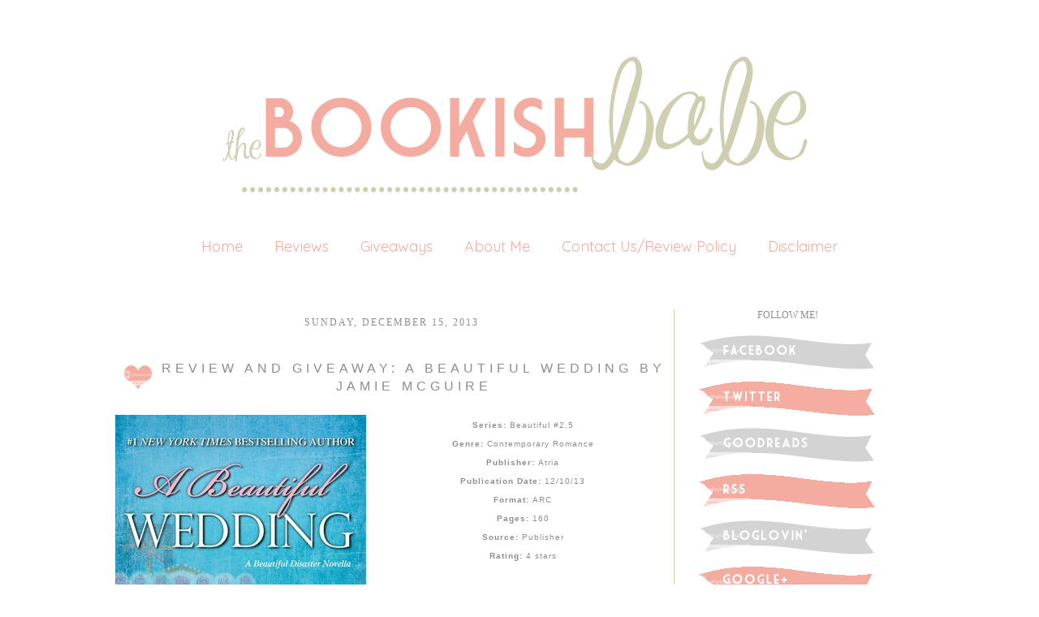

--- FILE ---
content_type: text/html; charset=UTF-8
request_url: https://thebookishbabes.blogspot.com/2013/12/review-and-giveaway-beautiful-wedding.html
body_size: 30277
content:
<!DOCTYPE html>
<html class='v2' dir='ltr' xmlns='http://www.w3.org/1999/xhtml' xmlns:b='http://www.google.com/2005/gml/b' xmlns:data='http://www.google.com/2005/gml/data' xmlns:expr='http://www.google.com/2005/gml/expr'>
<head>
<link href='https://www.blogger.com/static/v1/widgets/4128112664-css_bundle_v2.css' rel='stylesheet' type='text/css'/>
<meta content='IE=EmulateIE7' http-equiv='X-UA-Compatible'/>
<meta content='width=1100' name='viewport'/>
<meta content='text/html; charset=UTF-8' http-equiv='Content-Type'/>
<meta content='blogger' name='generator'/>
<link href='https://thebookishbabes.blogspot.com/favicon.ico' rel='icon' type='image/x-icon'/>
<link href='http://thebookishbabes.blogspot.com/2013/12/review-and-giveaway-beautiful-wedding.html' rel='canonical'/>
<link rel="alternate" type="application/atom+xml" title="The Bookish Babe - Atom" href="https://thebookishbabes.blogspot.com/feeds/posts/default" />
<link rel="alternate" type="application/rss+xml" title="The Bookish Babe - RSS" href="https://thebookishbabes.blogspot.com/feeds/posts/default?alt=rss" />
<link rel="service.post" type="application/atom+xml" title="The Bookish Babe - Atom" href="https://www.blogger.com/feeds/3769483260772738867/posts/default" />

<link rel="alternate" type="application/atom+xml" title="The Bookish Babe - Atom" href="https://thebookishbabes.blogspot.com/feeds/5674745694579177163/comments/default" />
<!--Can't find substitution for tag [blog.ieCssRetrofitLinks]-->
<link href='https://d202m5krfqbpi5.cloudfront.net/books/1384555141l/18528454.jpg' rel='image_src'/>
<meta content='http://thebookishbabes.blogspot.com/2013/12/review-and-giveaway-beautiful-wedding.html' property='og:url'/>
<meta content='REVIEW AND GIVEAWAY: A BEAUTIFUL WEDDING by JAMIE MCGUIRE' property='og:title'/>
<meta content='A blog bringing book news and reviews.' property='og:description'/>
<meta content='https://lh3.googleusercontent.com/blogger_img_proxy/AEn0k_tWZNMHpVPOIymrnJEA-Zqy7b4aHBmE6iBUiPJuyYxK1X4QqTM9MhCyEelWgJfqUgic2ZAZf8GfKp-s5O0aYU5tsfDbMykljDv07wAz8iD4Hjlmn_MqqogmnQVKldB6o8GZuSJvhy6L=w1200-h630-p-k-no-nu' property='og:image'/>
<title>The Bookish Babe: REVIEW AND GIVEAWAY: A BEAUTIFUL WEDDING by JAMIE MCGUIRE</title>
<link href="//fonts.googleapis.com/css?family=Quicksand" rel="stylesheet" type="text/css">
<style id='page-skin-1' type='text/css'><!--
/*
-----------------------------------------------
Blogger Template Style
Name:     Maddie Love
Designer: Leanne Williamson
URL:      www.brandmebeautiful.etsy.com
----------------------------------------------- */
/* Variable definitions
====================
*/
/* Content
----------------------------------------------- */
body, .body-fauxcolumn-outer {
font: normal normal 12px Arial;
color: #8e8e8e;
background: #ffffff;
padding: 0 0 0 0;
}
html body .region-inner {
min-width: 0;
max-width: 100%;
width: auto;
}
a:link {
text-decoration:none;
color: #f5aca0;
}
a:visited {
text-decoration:none;
color: #f5aca0;
}
a:hover {
text-decoration:underline;
color: transparent;
}
.body-fauxcolumn-outer .fauxcolumn-inner {
background: transparent none repeat scroll top left;
_background-image: none;
}
.body-fauxcolumn-outer .cap-top {
position: absolute;
z-index: 1;
height: 400px;
width: 100%;
background: #ff;
}
.body-fauxcolumn-outer .cap-top .cap-left {
width: 100%;
background: transparent none repeat-x scroll top left;
_background-image: none;
}
.content-outer {
-moz-box-shadow: 0 0 0 rgba(0, 0, 0, .15);
-webkit-box-shadow: 0 0 0 rgba(0, 0, 0, .15);
-goog-ms-box-shadow: 0 0 0 #333333;
box-shadow: 0 0 0 rgba(0, 0, 0, .15);
margin-bottom: 2px;
}
.content-inner {
padding: 10px 40px;
}
.content-inner {
background-color: #ffffff;
}
/* Header
----------------------------------------------- */
.header-outer {
background: transparent none repeat-x scroll 0 -400px;
_background-image: none;
}
.Header h1 {
font: normal normal 40px Cousine;
color: #8e8e8e;
text-shadow: 0 0 0 rgba(0, 0, 0, .2);
}
.Header h1 a {
color: #8e8e8e;
}
.Header .description {
font-size: 18px;
color: #6daba4;
}
.header-inner .Header .titlewrapper {
padding: 0px 0;
}
.header-inner .Header .descriptionwrapper {
padding: 0 0;
}
#newnavbar ul li{
font-size: 100%;
font-family: verdana;
display:inline;
padding: 2px;
margin: -50px;
margin-right: 0px;
}
#newnavbar li a{
color:#ffffff;
}
#newnavbar li a:visited {
color: #ffffff;
}
#newnavbar li a:hover {
background: #ffffff;
}
/* Tabs
----------------------------------------------- */
.tabs-inner .section:first-child {
border-top: 0 solid #f6eeee;
}
.tabs-inner .section:first-child ul {
margin-top: -1px;
border-top: 0px dashed #9ea5af;
border-bottom: 0px dashed #9ea5af;
border-right: 0px solid #f6eeee;
}
.tabs-inner .widget ul {
background: #transparent none repeat-x scroll 0 -800px;
_background-image: none;
border-bottom: 0px solid #f6eeee;
margin-top: 0;
margin-left: -30px;
margin-right: -30px;
}
.tabs-inner .widget li a {
display: inline-block;
padding: .1em 1em;
font-family: 'Quicksand', sans-serif;
font-size: 18px;
font-weight: normal;
color: #f5aca0;
border-left: 0px solid #ffffff;
border-right: 0px solid #f6eeee;
}
.tabs-inner .widget li:first-child a {
border-left: none;
}
.tabs-inner .widget li.selected a, .tabs-inner .widget li a:hover {
font-family: 'Quicksand', sans-serif;
font-size: 18px;
font-weight: normal;
color: #cfceb0;
background-color: #transparent;
text-decoration: none;
}
/* Columns
----------------------------------------------- */
.main-outer {
border-top: 0 solid #f1c5c9;
}
.fauxcolumn-left-outer .fauxcolumn-inner {
border-right: 1px solid #cfceb0;
}
.fauxcolumn-right-outer .fauxcolumn-inner {
border-left: 1px solid #cfceb0;
}
/* Headings
----------------------------------------------- */
h2 {
margin: 0 0 1em 0;
font: normal normal 12px Calibri;
color: #8e8e8e;
text-transform: uppercase;
}
/* Widgets
----------------------------------------------- */
.widget .zippy {
color: #8e8e8e;
text-shadow: 2px 2px 1px rgba(0, 0, 0, .1);
}
.widget .popular-posts ul {
list-style: none;
}
/* ------------------- text ------------------- */
.widget input::-webkit-input-placeholder{
}
.widget .gsc-search-box input[type="text"]{
padding-top: 0px;
}
.FollowByEmail input[type="text"]{
}
.widget.CustomSearch, .widget.FollowByEmail{
min-height:59px;
}
.widget .gsc-search-box table{
}
.widget form table{
width:250px;
background:url(https://lh3.googleusercontent.com/blogger_img_proxy/AEn0k_vxJ1LpzIp0SnhMOaO5iJ05Np04gxWkg32dm4ublSzYchdTMJih33fzmipEx7AazizsidDRAJAeWfLyDZ6k4KsS0dPdAYv4nPeWK5ndbBXdtYuHtCC_JjwDeLDwulkk48aKW8Hjly_JspsB5xbmWe-8zQ_MkcXsAhaziq5CO0-n_XvbASs99NEEFXQ9TTw=s0-d) left bottom no-repeat;
height:56px;
}
}
.widget .gsc-search-box input[type="submit"]{
width:35px;height:59px;
top:0px;
background: url() center no-repeat !important;
}
table.gsc-search-box td.gsc-input {
padding-top: 16px !important;
}
.widget input[type="text"]:focus{
outline: none;
}
.widget input[type="submit"], .FollowByEmail .follow-by-email-inner .follow-by-email-submit input[type="submit"] {
background: url() center no-repeat !important;
border:none !important;
border-radius: 0 !important;
-webkit-appearance: none;
width: 55px !important;
height: 36px !important;
color:white !important;
font-size:27px !important;
cursor:pointer ;
font-weight:bold;
margin-left:0px !important;
text-align: left;
padding-left: 10px;
position:absolute;
top: 2px;
right: 0px;
overflow:hidden;
text-indent: 200px;
white-space: nowrap;
}
.widget input[type="text"]{
border: none !important;
padding:3px 0px;
width:100%;
height: 19px !important;
font-size:13px !important;
-webkit-appearance: none;
border-radius:0;
-webkit-border-radius:0px;
text-align: left;
margin-top:1px;
margin-left:24px;
background: none;
font-family: 'Julius Sans One', sans-serif;
font-weight: normal;
color: #8e8e8e;
}
.widget form table.gsc-branding{
display:none;
}
tr, table, form{
position: relative;
}
.gsc-search-box tr {
display:block;
}
.sidebar.section{
margin:0 !important;
}
/* Posts
----------------------------------------------- */
.date-header span {
background-color: transparent;
color: #8e8e8e;
font: normal normal 12px Calibri;
padding: inherit;
letter-spacing: 2px;
margin: inherit;
text-transform: uppercase;
}
h2.date-header{
text-align: center;
line-height:0.5;
margin-bottom: 30px !important;
margin-top:9px;
letter-spacing: 3px;
}
.mobile h2.date-header{
text-align: left;
}
.main-inner {
padding-top: 30px;
padding-bottom: 30px;
}
.main-inner .column-center-inner {
padding: 0 7px;
}
.main-inner .column-center-inner .section {
margin: 0 0px;
}
#main{
border-top:0px solid #000000;
}
.post {
margin: 0 0 25px 0;
}
h3.post-title{
font-family: 'Julius Sans One', sans-serif;
font-weight: normal;
font-size: 16px;
text-transform: uppercase;
letter-spacing: 5px;
text-align:center;
}
h3.post-title a, h3.post-title a:hover{
font-family: 'Julius Sans One', sans-serif;
font-weight: normal;
font-size: 16px;
letter-spacing: 3px;
text-transform: uppercase;
color: #cfceb0;
}
h3.post-title, .comments h4 {
font-family: 'Julius Sans One', sans-serif;
text-transform: uppercase;
font-weight: normal;
letter-spacing: 5px;
margin: 25px 0 0;
}
.post-body {
font-family: 'Julius Sans One', sans-serif;
font-weight: normal;
font-size: 14px;
color: #8e8e8e;
text-align: justified;
letter-spacing: 1px;
text-transform: none;
line-height:1.7;
position: relative;
}
.post-body img, .post-body .tr-caption-container, .Profile img, .Image img,
.BlogList .item-thumbnail img {
/*  padding: 2px;
background: #ffffff;
border: 1px solid #cfceb0;
-moz-box-shadow: 1px 1px 5px rgba(0, 0, 0, .1);
-webkit-box-shadow: 1px 1px 5px rgba(0, 0, 0, .1);
box-shadow: 1px 1px 5px rgba(0, 0, 0, .1);*/
}
.post-body img, .post-body .tr-caption-container {
padding: 0px;
max-width:100%;
}
.post-body .tr-caption-container {
color: #737373;
}
.post-body .tr-caption-container img {
padding: 0;
background: transparent;
border: none;
-moz-box-shadow: 0 0 0 rgba(0, 0, 0, .1);
-webkit-box-shadow: 0 0 0 rgba(0, 0, 0, .1);
box-shadow: 0 0 0 rgba(0, 0, 0, .1);
}
.post-header {
margin: 0 0 1.5em;
line-height: 1.6;
font-size: 90%;
}
.post-outer{
margin-bottom: 80px;
}
.post-footer {
margin: 20px -2px 0;
font-family: 'Julius Sans One', sans-serif;
color: #8e8e8e;
line-height: 1.6;
min-height:28px;
position: relative;
padding-top:5px;
text-transform: uppercase;
border-top:1px solid #cfceb0;
letter-spacing: 2px;
}
.post-footer a{
color:inherit;
}
#comments .comment-author {
padding-top: 1.5em;
border-top: 1px solid #cfceb0;
background-position: 0 1.5em;
}
#comments .comment-author:first-child {
padding-top: 0;
border-top: none;
}
.avatar-image-container {
margin: .2em 0 0;
}
#comments .avatar-image-container img {
border: 1px solid #cfceb0;
}
.post-comment-link{
text-align:right;
position:absolute;
top:3px;
right:0px;
}
.post-icons {
position: absolute;
left: 50%;
margin-left: 31px;
top: 3px;
}
.post-timestamp{
margin-left:0 !important;
}
.post-footer-line > *{
margin-right: 0 !important;
}
/* Comments
----------------------------------------------- */
.comments .comments-content .icon.blog-author {
background-repeat: no-repeat;
background-image: url([data-uri]);
}
.comments .comments-content .loadmore a {
border-top: 1px solid #cfceb0;
border-bottom: 1px solid #cfceb0;
}
.comments .comment-thread.inline-thread {
background-color: #ffffff;
}
.comments .continue {
border-top: 2px solid #cfceb0;
}
/* Accents
---------------------------------------------- */
.section-columns td.columns-cell {
border-left: 1px solid #cfceb0;
}
.blog-pager {
background: none!important;
}
.blog-pager-older-link, .home-link,
.blog-pager-newer-link {
background-color: #ffffff;
padding: 10px;
}
.footer-outer {
border-top: 1px solid #cfceb0;
}
/* Mobile
----------------------------------------------- */
body.mobile  {
background-size: auto;
}
.mobile .body-fauxcolumn-outer {
background: transparent none repeat scroll top left;
}
.mobile .body-fauxcolumn-outer .cap-top {
background-size: 100% auto;
}
.mobile .content-outer {
-webkit-box-shadow: 0 0 3px rgba(0, 0, 0, .15);
box-shadow: 0 0 3px rgba(0, 0, 0, .15);
padding: 0 0;
}
body.mobile .AdSense {
margin: 0 -0;
}
.mobile .tabs-inner .widget ul {
margin-left: 0;
margin-right: 0;
}
.mobile .post {
margin: 0;
}
.mobile .main-inner .column-center-inner .section {
margin: 0;
}
.mobile .date-header span {
padding: 0.1em 10px;
margin: 0 -10px;
}
.mobile h3.post-title {
margin: 0;
}
.mobile .blog-pager {
background: transparent none no-repeat scroll top center;
}
.mobile .footer-outer {
border-top: none;
}
.mobile .main-inner, .mobile .footer-inner {
background-color: #ffffff;
}
.mobile-index-contents {
color: #999999;
}
.mobile-link-button {
background-color: #6daba4;
}
.mobile-link-button a:link, .mobile-link-button a:visited {
color: #ffffff;
}
.mobile .tabs-inner .section:first-child {
border-top: none;
}
.mobile .tabs-inner .PageList .widget-content {
background-color: #f1c5c9;
color: #7b7777;
border-top: 1px solid #cfceb0;
border-bottom: 1px solid #cfceb0;
}
.mobile .tabs-inner .PageList .widget-content .pagelist-arrow {
border-left: 1px solid #cfceb0;
}
.post-body img, .post-body .tr-caption-container, .Profile img, .Image img, .BlogList .item-thumbnail img {
padding: none !important;
background: white;
border: none !important;
-moz-box-shadow: none !important;
-webkit-box-shadow: none !important;
box-shadow: none !important;
}
}.blog-pager {
background: none!important;
}#navbar-iframe
{
display: none !important;
}
#Blog1 {margin-left: -35px;} #sidebar-right-1 {margin-left: 35px;} #PageList1 {margin-bottom: 35px;}
.PageList {text-align:center !important;}
.PageList li {display:inline !important; float:none !important;}
}
--></style>
<style id='template-skin-1' type='text/css'><!--
body {
min-width: 1020px;
text-align:center;
}
.content-outer, .content-fauxcolumn-outer, .region-inner {
text-align:center;
min-width: 1020px;
max-width: 1020px;
_width: 1020px;
}
.main-inner .columns {
text-align:center;
padding-left: 0px;
padding-right: 280px;
}
.main-inner .fauxcolumn-center-outer {
left: 0px;
right: 280px;
/* IE6 does not respect left and right together */
_width: expression(this.parentNode.offsetWidth -
parseInt("0px") -
parseInt("280px") + 'px');
}
.main-inner .fauxcolumn-left-outer {
width: 0px;
}
.main-inner .fauxcolumn-right-outer {
width: 280px;
}
.main-inner .column-left-outer {
width: 0px;
right: 100%;
margin-left: -0px;
}
.main-inner .column-right-outer {
width: 280px;
margin-right: -280px;
}
#layout {
min-width: 0;
}
#layout .content-outer {
min-width: 0;
width: 800px;
}
#layout .region-inner {
min-width: 0;
width: auto;
}
--></style>
<link href='https://www.blogger.com/dyn-css/authorization.css?targetBlogID=3769483260772738867&amp;zx=79f2f48b-78d6-404a-94ef-a62d5e8346aa' media='none' onload='if(media!=&#39;all&#39;)media=&#39;all&#39;' rel='stylesheet'/><noscript><link href='https://www.blogger.com/dyn-css/authorization.css?targetBlogID=3769483260772738867&amp;zx=79f2f48b-78d6-404a-94ef-a62d5e8346aa' rel='stylesheet'/></noscript>
<meta name='google-adsense-platform-account' content='ca-host-pub-1556223355139109'/>
<meta name='google-adsense-platform-domain' content='blogspot.com'/>

</head>
<body class='loading'>
<div class='navbar no-items section' id='navbar'>
</div>
<div class='body-fauxcolumns'>
<div class='fauxcolumn-outer body-fauxcolumn-outer'>
<div class='cap-top'>
<div class='cap-left'></div>
<div class='cap-right'></div>
</div>
<div class='fauxborder-left'>
<div class='fauxborder-right'></div>
<div class='fauxcolumn-inner'>
</div>
</div>
<div class='cap-bottom'>
<div class='cap-left'></div>
<div class='cap-right'></div>
</div>
</div>
</div>
<div class='content'>
<div class='content-fauxcolumns'>
<div class='fauxcolumn-outer content-fauxcolumn-outer'>
<div class='cap-top'>
<div class='cap-left'></div>
<div class='cap-right'></div>
</div>
<div class='fauxborder-left'>
<div class='fauxborder-right'></div>
<div class='fauxcolumn-inner'>
</div>
</div>
<div class='cap-bottom'>
<div class='cap-left'></div>
<div class='cap-right'></div>
</div>
</div>
</div>
<div class='content-outer'>
<header>
<div class='header-outer'>
<div class='header-cap-top cap-top'>
<div class='cap-left'></div>
<div class='cap-right'></div>
</div>
<div class='fauxborder-left header-fauxborder-left'>
<div class='fauxborder-right header-fauxborder-right'></div>
<div class='region-inner header-inner'>
<div class='header section' id='header'><div class='widget Header' data-version='1' id='Header1'>
<div id='header-inner'>
<a href='https://thebookishbabes.blogspot.com/' style='display: block'>
<img alt='The Bookish Babe' height='252px; ' id='Header1_headerimg' src='https://blogger.googleusercontent.com/img/b/R29vZ2xl/AVvXsEjLhNXGsM2JtQcZUVYcAUAqvICviXbF8GseaIjqTeX4kOlp4T1tUP-Ya5_Ln3u-dqzo0s6HOalBkfMQ1e_kYOjgPvWZGZSMaNXMJjVEbKao1N61YdK3spJv1p2EYTNx1yKoB5TY6EZtkXAZ/s1600/blog+header.png' style='display: block' width='1020px; '/>
</a>
</div>
</div></div>
</div>
</div>
<div class='header-cap-bottom cap-bottom'>
<div class='cap-left'></div>
<div class='cap-right'></div>
</div>
</div>
</header>
<div class='content-cap-top cap-top'>
<div class='cap-left'></div>
<div class='cap-right'></div>
</div>
<div class='fauxborder-left content-fauxborder-left'>
<div class='fauxborder-right content-fauxborder-right'></div>
<div class='content-inner'>
<div class='tabs-outer'>
<div class='tabs-cap-top cap-top'>
<div class='cap-left'></div>
<div class='cap-right'></div>
</div>
<div class='fauxborder-left tabs-fauxborder-left'>
<div class='fauxborder-right tabs-fauxborder-right'></div>
<div class='region-inner tabs-inner'>
<div class='tabs section' id='crosscol'><div class='widget PageList' data-version='1' id='PageList1'>
<h2>Pages</h2>
<div class='widget-content'>
<ul>
<li><a href='https://thebookishbabes.blogspot.com/'>Home</a></li>
<li><a href='https://thebookishbabes.blogspot.com/p/reviews.html'>Reviews</a></li>
<li><a href='https://thebookishbabes.blogspot.com/p/giveaways.html'>Giveaways</a></li>
<li><a href='https://thebookishbabes.blogspot.com/p/about-me.html'>About Me</a></li>
<li><a href='https://thebookishbabes.blogspot.com/p/contact-usreview-policy.html'>Contact Us/Review Policy</a></li>
<li><a href='https://thebookishbabes.blogspot.com/p/disclaimer.html'>Disclaimer</a></li>
</ul>
<div class='clear'></div>
</div>
</div></div>
<div class='tabs no-items section' id='crosscol-overflow'></div>
</div>
</div>
<div class='tabs-cap-bottom cap-bottom'>
<div class='cap-left'></div>
<div class='cap-right'></div>
</div>
</div>
<div class='main-outer'>
<div class='main-cap-top cap-top'>
<div class='cap-left'></div>
<div class='cap-right'></div>
</div>
<div class='fauxborder-left main-fauxborder-left'>
<div class='fauxborder-right main-fauxborder-right'></div>
<div class='region-inner main-inner'>
<div class='columns fauxcolumns'>
<div class='fauxcolumn-outer fauxcolumn-center-outer'>
<div class='cap-top'>
<div class='cap-left'></div>
<div class='cap-right'></div>
</div>
<div class='fauxborder-left'>
<div class='fauxborder-right'></div>
<div class='fauxcolumn-inner'>
</div>
</div>
<div class='cap-bottom'>
<div class='cap-left'></div>
<div class='cap-right'></div>
</div>
</div>
<div class='fauxcolumn-outer fauxcolumn-left-outer'>
<div class='cap-top'>
<div class='cap-left'></div>
<div class='cap-right'></div>
</div>
<div class='fauxborder-left'>
<div class='fauxborder-right'></div>
<div class='fauxcolumn-inner'>
</div>
</div>
<div class='cap-bottom'>
<div class='cap-left'></div>
<div class='cap-right'></div>
</div>
</div>
<div class='fauxcolumn-outer fauxcolumn-right-outer'>
<div class='cap-top'>
<div class='cap-left'></div>
<div class='cap-right'></div>
</div>
<div class='fauxborder-left'>
<div class='fauxborder-right'></div>
<div class='fauxcolumn-inner'>
</div>
</div>
<div class='cap-bottom'>
<div class='cap-left'></div>
<div class='cap-right'></div>
</div>
</div>
<!-- corrects IE6 width calculation -->
<div class='columns-inner'>
<div class='column-center-outer'>
<div class='column-center-inner'>
<div class='main section' id='main'><div class='widget Blog' data-version='1' id='Blog1'>
<div class='blog-posts hfeed'>
<!--Can't find substitution for tag [defaultAdStart]-->

          <div class="date-outer">
        
<h2 class='date-header'><span>Sunday, December 15, 2013</span></h2>

          <div class="date-posts">
        
<div class='post-outer'>
<div class='post hentry'>
<a name='5674745694579177163'></a>
<table><tr>
<td class='ssybyposttitle'>
<img src="https://lh3.googleusercontent.com/blogger_img_proxy/AEn0k_sYSFF31c4VaHr6oz1XEEqCRVtsmpJIIewxl6t9qTh4RYVl0Mn6x6F-p79UaiJqwdr_sX007VSTrQChZRlVHjpfyoUBwgULo-QPl7Vn5txlzDY2saO9zc5aVr9zK9ICfIr4XmOoIPsR-cLXeEEypYmVDjlf0vIat1lTFb6HFyHbE87rDg3z1MEdtD2P0w=s0-d"></td>
<td><h3 class='post-title entry-title'>
REVIEW AND GIVEAWAY: A BEAUTIFUL WEDDING by JAMIE MCGUIRE
</h3>
</td>
</tr></table>
<style>
       h3.post-title {
       margin: 0px !important;
       }
     </style>
<div class='post-header'>
<div class='post-header-line-1'></div>
</div>
<div class='post-body entry-content' id='post-body-5674745694579177163' itemprop='articleBody'>
<a href="https://d202m5krfqbpi5.cloudfront.net/books/1384555141l/18528454.jpg" imageanchor="1" style="clear: left; float: left; margin-bottom: 1em; margin-right: 1em;"><img alt="A Beautiful Wedding (Beautiful, #2.5)" border="0" id="coverImage" src="https://d202m5krfqbpi5.cloudfront.net/books/1384555141l/18528454.jpg" /></a><span style="font-size: x-small;"><strong>Series: </strong>Beautiful #2.5</span><br />
<span style="font-size: x-small;"><strong>Genre: </strong>Contemporary Romance</span><br />
<span style="font-size: x-small;"><strong>Publisher: </strong>Atria</span><br />
<span style="font-size: x-small;"><strong>Publication Date: </strong>12/10/13</span><br />
<span style="font-size: x-small;"><strong>Format: </strong>ARC</span><br />
<span style="font-size: x-small;"><strong>Pages: </strong>160</span><br />
<span style="font-size: x-small;"><strong>Source: </strong>Publisher</span><br />
<span style="font-size: x-small;"><strong>Rating: </strong>4 stars</span><br />
<br />
<blockquote bq="" class="tr">
<span id="freeText12758504128866740852">You know that Abby Abernathy unexpectedly became Mrs. Maddox. But what do you really know?<br /><br />Why did Abby pop the question?<br />What secrets were shared before the ceremony?<br />Where did they spend their wedding night?<br />Who else knew about it . . . and didn&#8217;t tell?<br /><br />Everything about Abby and Travis&#8217;s elopement was top-secret . . . until now. Fans of Beautiful Disaster and Walking Disaster will get all of their questions answered in this whirlwind tale of the wedding day (and night!)&#8212;and as with all good stories, this one will definitely have been worth the wait.</span><br />
<div style="text-align: center;">
<a href="https://www.goodreads.com/book/show/18528454-a-beautiful-wedding?from_search=true"><img alt="https://www.goodreads.com/book/show/18528454-a-beautiful-wedding?from_search=true" border="0" src="https://blogger.googleusercontent.com/img/b/R29vZ2xl/AVvXsEig6r7ogkYKJPG2U9ko8zl7fs-j7S2nAYxNDVTGMdDgrJg8UUP_Cnu1rHGycemZdQy12Jd5C08YlAskgmp85nmdQctsWuz4K8c8gBi5gyX4xUzqQRGg2DXyBXzGj2JwC9q_1pMb4Wf41FE/s1600/add+to+goodreads+black.jpg" /></a></div>
</blockquote>
<div style="text-align: center;">
</div>
<div style="text-align: center;">
<em><strong><span style="font-size: large;">"When a Maddox boy falls in love, he loves forever."</span></strong></em> &nbsp;</div>
<br />
<br />
I love novellas, particularly when they center around an event in a story or series that I still had questions about.<em> A Beautiful Wedding</em> is such a novella. I went in knowing the outcome, but the beauty in this was the details and the thoughtful manner in which McGuire explored the wedding between Travis and Abby. <br />
<br />
One of the aspects of <em>A Beautiful Disaster</em> that I embraced was the character growth. Travis and Abby did not have their lives in order. But who does at their age? I can speak from experience when it comes to young love. And I can speak from experience of falling in love, and not quite knowing how to be a grown up. You learn. It may take months or it may take years. Even flawed characters, and people, deserve love. And if you can find a person who will love you regardless, you hold on for dear life and you try to become a better person, every single day. That is what I take away from Travis and Abbi's love story.<br />
<br />
Travis and Abbi fought. They laughed. They fought. They cried. But in the end they loved. Fiercely. They grew, together. Travis recognized that he couldn't live his life fighting and f*cking. Abby recognized that her indecisiveness hurt those around her.&nbsp; <em>A Beautiful Wedding</em>, while essentially the story of their quickie wedding, was also an acknowledgement to all they'd gone through. Just how fulfilling an all-encompassing and powerful love can be. <br />
<br />
<em>A Beautiful Wedding</em> was an insightful and happy story. I'm very happy that I took the time to fall in love with Travis and Abby all over again. <br />
<br />
<br />
<strong>Favorite Quote:</strong><br />
<strong></strong><br />
<strong>&nbsp; </strong><em>Sensible or not, it felt good to be loved so much, and I decided right then and there I would stop apologizing for it. There were worse things than finding your soul mate too early in life, and what was too early anyway?&nbsp;&nbsp; </em><span style="font-size: x-small;">~pg. 13</span><br />
<div style="text-align: center;">
</div>
<div style="text-align: center;">
<strong>The <em>Beautiful </em>Series</strong></div>
<div style="text-align: center;">
</div>
<div style="text-align: center;">
<a href="https://www.goodreads.com/book/show/11505797-beautiful-disaster"><img alt="Beautiful Disaster (Beautiful, #1)" height="200" id="coverImage" src="https://d202m5krfqbpi5.cloudfront.net/books/1354353281l/15749887.jpg" width="131" />&nbsp;</a> <a href="https://www.goodreads.com/book/show/15745950-walking-disaster"><img alt="Walking Disaster (Beautiful, #2)" height="200" id="coverImage" src="https://d202m5krfqbpi5.cloudfront.net/books/1352338368l/15745950.jpg" width="128" /></a>&nbsp; <a href="https://www.goodreads.com/book/show/18528454-a-beautiful-wedding"><img alt="A Beautiful Wedding (Beautiful, #2.5)" height="200" id="coverImage" src="https://d202m5krfqbpi5.cloudfront.net/books/1384555141l/18528454.jpg" width="130" /></a></div>
<div style="text-align: center;">
</div>
<div style="text-align: center;">
</div>
<div style="text-align: center;">
<a href="http://www.amazon.com/Beautiful-Wedding-Novella-Jamie-McGuire-ebook/dp/B00FCAW93O/ref=sr_1_1?ie=UTF8&amp;qid=1385155981&amp;sr=8-1&amp;keywords=a+beautiful+wedding">Amazon</a>&nbsp; |&nbsp;<a href="http://www.barnesandnoble.com/w/a-beautiful-wedding-jamie-mcguire/1117460131?ean=9781476759548"> Barnes &amp; Noble </a></div>
<br />
<br />
<br />
<div style="text-align: center;">
<strong><em><span style="font-size: large;">Giveaway</span></em></strong></div>
<div style="text-align: center;">
</div>
<div style="text-align: center;">
I have an extra copy of <em>A Beautiful Wedding</em> to give away! </div>
<div style="text-align: center;">
</div>
<div style="text-align: center;">
</div>
<div style="text-align: center;">
Must be 18 years of age to enter. US Only (sorry!).<br />
<br />
<a class="rafl" href="http://www.rafflecopter.com/rafl/display/a1ff19264/" rel="nofollow">a Rafflecopter giveaway</a>
<script src="//d12vno17mo87cx.cloudfront.net/embed/rafl/cptr.js"></script> </div>
<br />
<div style="text-align: left;">
<strong>About the author</strong></div>
<div style="text-align: left;">
</div>
<div style="text-align: left;">
<a href="http://www.goodreads.com/photo/author/4464118.Jamie_McGuire" rel="nofollow" style="clear: left; float: left; margin-bottom: 1em; margin-right: 1em;" title="Jamie McGuire"><img alt="Jamie McGuire" height="200" src="https://lh3.googleusercontent.com/blogger_img_proxy/AEn0k_uBTz8WrMUqDCtdqRfw3fBQi2efW6Nf4IfbRj-EMxLL_tT5iGuOUrWjkz6xxeXLTou0sPml2QGtjvrt4wlI_GQqZ-TluLh8Aa9SwHuewF61iFwtzF8M2KnYM4cGfyS4Y6d1Sl4HccYtkA=s0-d" width="159"></a><span id="freeTextContainerauthor4464118">Jamie McGuire is the <em>New York Times </em>bestselling author of five other novels: Walking Disaster, Beautiful Disaster, Providence, Requiem, and Eden. She and her husband, Jeff, live with their children just outside Enid, Oklahoma, with three dogs, six horses, and&nbsp;a cat named Rooster. </span></div>
<div style="text-align: left;">
</div>
<div style="text-align: left;">
</div>
<div style="text-align: left;">
</div>
<div style="text-align: left;">
</div>
<div style="text-align: left;">
<a href="http://www.jamiemcguire.com/"><span style="color: #f40067;">Website&nbsp;</span></a> |&nbsp;<a href="https://www.facebook.com/Jamie.McGuire.Author"><span style="color: #f40067;"> Facebook</span></a>&nbsp; |&nbsp; <a href="http://www.twitter.com/JamieMcGuire_"><span style="color: #f40067;">Twitter </span></a></div>
<br />
<br />
<br />
<br />
<br />
<br />
<br />
<br />
<br />
<center>
<a href="http://photobucket.com/" target="_blank"><img alt="Photobucket" border="0" src="https://lh3.googleusercontent.com/blogger_img_proxy/AEn0k_vpPpKUTXMmDywUIfsDRRm6LSvs_aBvsihQw0mpBVfvCf2dPhDkQIC-LZjH-BrkSucvc_LvP2jlUgy7V_Qnu6de5-VgYA5wornNC7OrEKEcCHDsFx_zNoW0Mb5ANJS_245lZzwpUPz9d82HeyFYFfc=s0-d"></a></center>
<div style='clear: both;'></div>
</div>
<div class='post-footer'>
<div style='float:left; width:100%; margin-top: -10px;'>
<div class='addthis_toolbox addthis_default_style ' style='width: 700px;'>
<div class='addthis_toolbox'>
<div class='custom_images'>
<a class='addthis_button_share'><img alt="Share this Post" border="0" src="https://lh3.googleusercontent.com/blogger_img_proxy/AEn0k_uuKYeHlYzOiVnu4VKGKQwGXHwrz45I5Gjp5qYrbaFcyYNFe3BhzQ0RDGyeyRtyMkkS9xKmcQdGTJAyIWN-9cojEh0We1IhV2teGcAQG18w2Ro_g1XeldqZgK56B600HsliTZNIAUwAoGTRqMm6SrnElwWq_2PeP1knLDGtw5Y0py9hygfXMO1tXB74=s0-d"></a>
<a class='addthis_button_facebook'><img alt="Share to Facebook" border="0" height="32" src="https://lh3.googleusercontent.com/blogger_img_proxy/[base64]s0-d" width="100"></a>
<a class='addthis_button_twitter'><img alt="Share to Twitter" border="0" height="32" src="https://lh3.googleusercontent.com/blogger_img_proxy/[base64]s0-d" width="100"></a>
<a class='addthis_button_email'><img alt="Email This" border="0" height="32" src="https://lh3.googleusercontent.com/blogger_img_proxy/[base64]s0-d" width="100"></a>
<a class='addthis_button_pinterest_share'><img alt="Pin This" border="0" height="32" src="https://lh3.googleusercontent.com/blogger_img_proxy/[base64]s0-d" width="100"></a>
</div>
</div>
</div>
</div>
<script type='text/javascript'>var addthis_config = {"data_track_addressbar":true};</script>
<script src='//s7.addthis.com/js/300/addthis_widget.js#pubid=ra-511bbe8405a64ebd' type='text/javascript'></script>
<div class='post-footer-line post-footer-line-1'><span class='post-author vcard'>
Posted by
<span class='fn'>
<a href='https://www.blogger.com/profile/08355438390442316391' itemprop='author' rel='author' title='author profile'>
Unknown
</a>
</span>
</span>
<span class='post-timestamp'>
at
<a class='timestamp-link' href='https://thebookishbabes.blogspot.com/2013/12/review-and-giveaway-beautiful-wedding.html' itemprop='url' rel='bookmark' title='permanent link'><abbr class='published' itemprop='datePublished' title='2013-12-15T21:54:00-08:00'>9:54&#8239;PM</abbr></a>
</span>
<span class='post-comment-link'>
</span>
<span class='post-icons'>
<span class='item-control blog-admin pid-1913420730'>
<a href='https://www.blogger.com/post-edit.g?blogID=3769483260772738867&postID=5674745694579177163&from=pencil' title='Edit Post'>
<img alt="" class="icon-action" height="18" src="//img2.blogblog.com/img/icon18_edit_allbkg.gif" width="18">
</a>
</span>
</span>
<div class='post-share-buttons goog-inline-block'>
<a class='goog-inline-block share-button sb-email' href='https://www.blogger.com/share-post.g?blogID=3769483260772738867&postID=5674745694579177163&target=email' target='_blank' title='Email This'><span class='share-button-link-text'>Email This</span></a><a class='goog-inline-block share-button sb-blog' href='https://www.blogger.com/share-post.g?blogID=3769483260772738867&postID=5674745694579177163&target=blog' onclick='window.open(this.href, "_blank", "height=270,width=475"); return false;' target='_blank' title='BlogThis!'><span class='share-button-link-text'>BlogThis!</span></a><a class='goog-inline-block share-button sb-twitter' href='https://www.blogger.com/share-post.g?blogID=3769483260772738867&postID=5674745694579177163&target=twitter' target='_blank' title='Share to X'><span class='share-button-link-text'>Share to X</span></a><a class='goog-inline-block share-button sb-facebook' href='https://www.blogger.com/share-post.g?blogID=3769483260772738867&postID=5674745694579177163&target=facebook' onclick='window.open(this.href, "_blank", "height=430,width=640"); return false;' target='_blank' title='Share to Facebook'><span class='share-button-link-text'>Share to Facebook</span></a>
</div>
</div>
<div class='post-footer-line post-footer-line-2'><span class='post-labels'>
Labels:
<a href='https://thebookishbabes.blogspot.com/search/label/A%20Beautiful%20Wedding' rel='tag'>A Beautiful Wedding</a>,
<a href='https://thebookishbabes.blogspot.com/search/label/Atria%20Books' rel='tag'>Atria Books</a>,
<a href='https://thebookishbabes.blogspot.com/search/label/Beautiful%20%232.5' rel='tag'>Beautiful #2.5</a>,
<a href='https://thebookishbabes.blogspot.com/search/label/Contemporary%20Romance' rel='tag'>Contemporary Romance</a>,
<a href='https://thebookishbabes.blogspot.com/search/label/giveaway' rel='tag'>giveaway</a>,
<a href='https://thebookishbabes.blogspot.com/search/label/Jamie%20McGuire' rel='tag'>Jamie McGuire</a>,
<a href='https://thebookishbabes.blogspot.com/search/label/novella' rel='tag'>novella</a>,
<a href='https://thebookishbabes.blogspot.com/search/label/review' rel='tag'>review</a>
</span>
</div>
<div class='post-footer-line post-footer-line-3'><span class='post-location'>
</span>
</div>
</div>
</div>
<div class='comments' id='comments'>
<a name='comments'></a>
<h4>38 comments:</h4>
<div class='comments-content'>
<script async='async' src='' type='text/javascript'></script>
<script type='text/javascript'>
    (function() {
      var items = null;
      var msgs = null;
      var config = {};

// <![CDATA[
      var cursor = null;
      if (items && items.length > 0) {
        cursor = parseInt(items[items.length - 1].timestamp) + 1;
      }

      var bodyFromEntry = function(entry) {
        if (entry.gd$extendedProperty) {
          for (var k in entry.gd$extendedProperty) {
            if (entry.gd$extendedProperty[k].name == 'blogger.contentRemoved') {
              return '<span class="deleted-comment">' + entry.content.$t + '</span>';
            }
          }
        }
        return entry.content.$t;
      }

      var parse = function(data) {
        cursor = null;
        var comments = [];
        if (data && data.feed && data.feed.entry) {
          for (var i = 0, entry; entry = data.feed.entry[i]; i++) {
            var comment = {};
            // comment ID, parsed out of the original id format
            var id = /blog-(\d+).post-(\d+)/.exec(entry.id.$t);
            comment.id = id ? id[2] : null;
            comment.body = bodyFromEntry(entry);
            comment.timestamp = Date.parse(entry.published.$t) + '';
            if (entry.author && entry.author.constructor === Array) {
              var auth = entry.author[0];
              if (auth) {
                comment.author = {
                  name: (auth.name ? auth.name.$t : undefined),
                  profileUrl: (auth.uri ? auth.uri.$t : undefined),
                  avatarUrl: (auth.gd$image ? auth.gd$image.src : undefined)
                };
              }
            }
            if (entry.link) {
              if (entry.link[2]) {
                comment.link = comment.permalink = entry.link[2].href;
              }
              if (entry.link[3]) {
                var pid = /.*comments\/default\/(\d+)\?.*/.exec(entry.link[3].href);
                if (pid && pid[1]) {
                  comment.parentId = pid[1];
                }
              }
            }
            comment.deleteclass = 'item-control blog-admin';
            if (entry.gd$extendedProperty) {
              for (var k in entry.gd$extendedProperty) {
                if (entry.gd$extendedProperty[k].name == 'blogger.itemClass') {
                  comment.deleteclass += ' ' + entry.gd$extendedProperty[k].value;
                } else if (entry.gd$extendedProperty[k].name == 'blogger.displayTime') {
                  comment.displayTime = entry.gd$extendedProperty[k].value;
                }
              }
            }
            comments.push(comment);
          }
        }
        return comments;
      };

      var paginator = function(callback) {
        if (hasMore()) {
          var url = config.feed + '?alt=json&v=2&orderby=published&reverse=false&max-results=50';
          if (cursor) {
            url += '&published-min=' + new Date(cursor).toISOString();
          }
          window.bloggercomments = function(data) {
            var parsed = parse(data);
            cursor = parsed.length < 50 ? null
                : parseInt(parsed[parsed.length - 1].timestamp) + 1
            callback(parsed);
            window.bloggercomments = null;
          }
          url += '&callback=bloggercomments';
          var script = document.createElement('script');
          script.type = 'text/javascript';
          script.src = url;
          document.getElementsByTagName('head')[0].appendChild(script);
        }
      };
      var hasMore = function() {
        return !!cursor;
      };
      var getMeta = function(key, comment) {
        if ('iswriter' == key) {
          var matches = !!comment.author
              && comment.author.name == config.authorName
              && comment.author.profileUrl == config.authorUrl;
          return matches ? 'true' : '';
        } else if ('deletelink' == key) {
          return config.baseUri + '/delete-comment.g?blogID='
               + config.blogId + '&postID=' + comment.id;
        } else if ('deleteclass' == key) {
          return comment.deleteclass;
        }
        return '';
      };

      var replybox = null;
      var replyUrlParts = null;
      var replyParent = undefined;

      var onReply = function(commentId, domId) {
        if (replybox == null) {
          // lazily cache replybox, and adjust to suit this style:
          replybox = document.getElementById('comment-editor');
          if (replybox != null) {
            replybox.height = '250px';
            replybox.style.display = 'block';
            replyUrlParts = replybox.src.split('#');
          }
        }
        if (replybox && (commentId !== replyParent)) {
          document.getElementById(domId).insertBefore(replybox, null);
          replybox.src = replyUrlParts[0]
              + (commentId ? '&parentID=' + commentId : '')
              + '#' + replyUrlParts[1];
          replyParent = commentId;
        }
      };

      var hash = (window.location.hash || '#').substring(1);
      var startThread, targetComment;
      if (/^comment-form_/.test(hash)) {
        startThread = hash.substring('comment-form_'.length);
      } else if (/^c[0-9]+$/.test(hash)) {
        targetComment = hash.substring(1);
      }

      // Configure commenting API:
      var configJso = {
        'maxDepth': config.maxThreadDepth
      };
      var provider = {
        'id': config.postId,
        'data': items,
        'loadNext': paginator,
        'hasMore': hasMore,
        'getMeta': getMeta,
        'onReply': onReply,
        'rendered': true,
        'initComment': targetComment,
        'initReplyThread': startThread,
        'config': configJso,
        'messages': msgs
      };

      var render = function() {
        if (window.goog && window.goog.comments) {
          var holder = document.getElementById('comment-holder');
          window.goog.comments.render(holder, provider);
        }
      };

      // render now, or queue to render when library loads:
      if (window.goog && window.goog.comments) {
        render();
      } else {
        window.goog = window.goog || {};
        window.goog.comments = window.goog.comments || {};
        window.goog.comments.loadQueue = window.goog.comments.loadQueue || [];
        window.goog.comments.loadQueue.push(render);
      }
    })();
// ]]>
  </script>
<div id='comment-holder'>
<div class="comment-thread toplevel-thread"><ol id="top-ra"><li class="comment" id="c3765011783942824347"><div class="avatar-image-container"><img src="//blogger.googleusercontent.com/img/b/R29vZ2xl/AVvXsEgDRDWm-njw5pSX7lQPpYG68P4fSZIBHkjpoygIIzgRuwGruEe0ro9raDR1mwZK6g260yRMVQWEQkXU2iNTFA4HYh2rAqrfH0eG7VnHxNfBhvOyRjmxMTdTSbrr5ID0-l8/s45-c/patr.jpg" alt=""/></div><div class="comment-block"><div class="comment-header"><cite class="user"><a href="https://www.blogger.com/profile/06860170252064776777" rel="nofollow">Jillyn</a></cite><span class="icon user "></span><span class="datetime secondary-text"><a rel="nofollow" href="https://thebookishbabes.blogspot.com/2013/12/review-and-giveaway-beautiful-wedding.html?showComment=1387182058888#c3765011783942824347">December 16, 2013 at 12:20&#8239;AM</a></span></div><p class="comment-content">I wouldn&#39;t suggest eloping, but if my spouse really wanted to I&#39;d consider it. I totally get why people do, but I want a wedding with my family there.  But, it&#39;s not the ceremony that matters so much as who I&#39;m with. </p><span class="comment-actions secondary-text"><a class="comment-reply" target="_self" data-comment-id="3765011783942824347">Reply</a><span class="item-control blog-admin blog-admin pid-1305720880"><a target="_self" href="https://www.blogger.com/comment/delete/3769483260772738867/3765011783942824347">Delete</a></span></span></div><div class="comment-replies"><div id="c3765011783942824347-rt" class="comment-thread inline-thread hidden"><span class="thread-toggle thread-expanded"><span class="thread-arrow"></span><span class="thread-count"><a target="_self">Replies</a></span></span><ol id="c3765011783942824347-ra" class="thread-chrome thread-expanded"><div></div><div id="c3765011783942824347-continue" class="continue"><a class="comment-reply" target="_self" data-comment-id="3765011783942824347">Reply</a></div></ol></div></div><div class="comment-replybox-single" id="c3765011783942824347-ce"></div></li><li class="comment" id="c8720844778501883776"><div class="avatar-image-container"><img src="//www.blogger.com/img/blogger_logo_round_35.png" alt=""/></div><div class="comment-block"><div class="comment-header"><cite class="user"><a href="https://www.blogger.com/profile/16835995733909211702" rel="nofollow">krg</a></cite><span class="icon user "></span><span class="datetime secondary-text"><a rel="nofollow" href="https://thebookishbabes.blogspot.com/2013/12/review-and-giveaway-beautiful-wedding.html?showComment=1387197295153#c8720844778501883776">December 16, 2013 at 4:34&#8239;AM</a></span></div><p class="comment-content">I am already married but I have been trying to talk my husband into going and renewing our vows in vegas sometime.  He is not convinced....yet. :)</p><span class="comment-actions secondary-text"><a class="comment-reply" target="_self" data-comment-id="8720844778501883776">Reply</a><span class="item-control blog-admin blog-admin pid-1292489716"><a target="_self" href="https://www.blogger.com/comment/delete/3769483260772738867/8720844778501883776">Delete</a></span></span></div><div class="comment-replies"><div id="c8720844778501883776-rt" class="comment-thread inline-thread hidden"><span class="thread-toggle thread-expanded"><span class="thread-arrow"></span><span class="thread-count"><a target="_self">Replies</a></span></span><ol id="c8720844778501883776-ra" class="thread-chrome thread-expanded"><div></div><div id="c8720844778501883776-continue" class="continue"><a class="comment-reply" target="_self" data-comment-id="8720844778501883776">Reply</a></div></ol></div></div><div class="comment-replybox-single" id="c8720844778501883776-ce"></div></li><li class="comment" id="c6951177236773285756"><div class="avatar-image-container"><img src="//www.blogger.com/img/blogger_logo_round_35.png" alt=""/></div><div class="comment-block"><div class="comment-header"><cite class="user"><a href="https://www.blogger.com/profile/15904710528365734086" rel="nofollow">Tammy</a></cite><span class="icon user "></span><span class="datetime secondary-text"><a rel="nofollow" href="https://thebookishbabes.blogspot.com/2013/12/review-and-giveaway-beautiful-wedding.html?showComment=1387200811408#c6951177236773285756">December 16, 2013 at 5:33&#8239;AM</a></span></div><p class="comment-content">Absolutely! I think having the big wedding is sometimes overrated.</p><span class="comment-actions secondary-text"><a class="comment-reply" target="_self" data-comment-id="6951177236773285756">Reply</a><span class="item-control blog-admin blog-admin pid-141101347"><a target="_self" href="https://www.blogger.com/comment/delete/3769483260772738867/6951177236773285756">Delete</a></span></span></div><div class="comment-replies"><div id="c6951177236773285756-rt" class="comment-thread inline-thread hidden"><span class="thread-toggle thread-expanded"><span class="thread-arrow"></span><span class="thread-count"><a target="_self">Replies</a></span></span><ol id="c6951177236773285756-ra" class="thread-chrome thread-expanded"><div></div><div id="c6951177236773285756-continue" class="continue"><a class="comment-reply" target="_self" data-comment-id="6951177236773285756">Reply</a></div></ol></div></div><div class="comment-replybox-single" id="c6951177236773285756-ce"></div></li><li class="comment" id="c1414206992149114008"><div class="avatar-image-container"><img src="//blogger.googleusercontent.com/img/b/R29vZ2xl/AVvXsEhKVbBV5MqtqjNCL1A7Rm1ZIkYKwxso0JQuCGYld9yjzvb96H9kNXQskQyMY2r0lz3EqdYI8XoFV2ittB9EvUaCkbJP0khSLKTUXDfd1V-8gubeeC8lrRqXeses-egJZiw/s45-c/caffeinated-button1.jpg" alt=""/></div><div class="comment-block"><div class="comment-header"><cite class="user"><a href="https://www.blogger.com/profile/15658833731713991138" rel="nofollow">Kimberly @ Caffeinated Reviewer</a></cite><span class="icon user "></span><span class="datetime secondary-text"><a rel="nofollow" href="https://thebookishbabes.blogspot.com/2013/12/review-and-giveaway-beautiful-wedding.html?showComment=1387200828495#c1414206992149114008">December 16, 2013 at 5:33&#8239;AM</a></span></div><p class="comment-content">i read this last night, it was a quick fun read and yes, pigeon is still a romantic nickname!  </p><span class="comment-actions secondary-text"><a class="comment-reply" target="_self" data-comment-id="1414206992149114008">Reply</a><span class="item-control blog-admin blog-admin pid-1205838148"><a target="_self" href="https://www.blogger.com/comment/delete/3769483260772738867/1414206992149114008">Delete</a></span></span></div><div class="comment-replies"><div id="c1414206992149114008-rt" class="comment-thread inline-thread hidden"><span class="thread-toggle thread-expanded"><span class="thread-arrow"></span><span class="thread-count"><a target="_self">Replies</a></span></span><ol id="c1414206992149114008-ra" class="thread-chrome thread-expanded"><div></div><div id="c1414206992149114008-continue" class="continue"><a class="comment-reply" target="_self" data-comment-id="1414206992149114008">Reply</a></div></ol></div></div><div class="comment-replybox-single" id="c1414206992149114008-ce"></div></li><li class="comment" id="c8521696771420818267"><div class="avatar-image-container"><img src="//www.blogger.com/img/blogger_logo_round_35.png" alt=""/></div><div class="comment-block"><div class="comment-header"><cite class="user"><a href="https://www.blogger.com/profile/03997866115949705542" rel="nofollow">Unknown</a></cite><span class="icon user "></span><span class="datetime secondary-text"><a rel="nofollow" href="https://thebookishbabes.blogspot.com/2013/12/review-and-giveaway-beautiful-wedding.html?showComment=1387201370518#c8521696771420818267">December 16, 2013 at 5:42&#8239;AM</a></span></div><p class="comment-content">Hmm.. I&#39;m kind of torn about this one. Not really sure it was necessary but I do love Trabby. Nice review babe</p><span class="comment-actions secondary-text"><a class="comment-reply" target="_self" data-comment-id="8521696771420818267">Reply</a><span class="item-control blog-admin blog-admin pid-603553456"><a target="_self" href="https://www.blogger.com/comment/delete/3769483260772738867/8521696771420818267">Delete</a></span></span></div><div class="comment-replies"><div id="c8521696771420818267-rt" class="comment-thread inline-thread hidden"><span class="thread-toggle thread-expanded"><span class="thread-arrow"></span><span class="thread-count"><a target="_self">Replies</a></span></span><ol id="c8521696771420818267-ra" class="thread-chrome thread-expanded"><div></div><div id="c8521696771420818267-continue" class="continue"><a class="comment-reply" target="_self" data-comment-id="8521696771420818267">Reply</a></div></ol></div></div><div class="comment-replybox-single" id="c8521696771420818267-ce"></div></li><li class="comment" id="c8092129751037794213"><div class="avatar-image-container"><img src="//www.blogger.com/img/blogger_logo_round_35.png" alt=""/></div><div class="comment-block"><div class="comment-header"><cite class="user"><a href="https://www.blogger.com/profile/00077534461036597605" rel="nofollow">Christina</a></cite><span class="icon user "></span><span class="datetime secondary-text"><a rel="nofollow" href="https://thebookishbabes.blogspot.com/2013/12/review-and-giveaway-beautiful-wedding.html?showComment=1387207320776#c8092129751037794213">December 16, 2013 at 7:22&#8239;AM</a></span></div><p class="comment-content">Yeah, I would probably elope. We had planned on going to Vegas for our 10th anniversary to renew our vows (of course we didn&#39;t have kids when we married, so it was a way to celebrate our anniversary for the whole family!) but unfortunately Uncle Sam had other ideas and sent hubby on an all expenses paid trip to a different desert. Oh well, hopefully we can it for our 20th! :)</p><span class="comment-actions secondary-text"><a class="comment-reply" target="_self" data-comment-id="8092129751037794213">Reply</a><span class="item-control blog-admin blog-admin pid-854743524"><a target="_self" href="https://www.blogger.com/comment/delete/3769483260772738867/8092129751037794213">Delete</a></span></span></div><div class="comment-replies"><div id="c8092129751037794213-rt" class="comment-thread inline-thread hidden"><span class="thread-toggle thread-expanded"><span class="thread-arrow"></span><span class="thread-count"><a target="_self">Replies</a></span></span><ol id="c8092129751037794213-ra" class="thread-chrome thread-expanded"><div></div><div id="c8092129751037794213-continue" class="continue"><a class="comment-reply" target="_self" data-comment-id="8092129751037794213">Reply</a></div></ol></div></div><div class="comment-replybox-single" id="c8092129751037794213-ce"></div></li><li class="comment" id="c2299805212347427863"><div class="avatar-image-container"><img src="//www.blogger.com/img/blogger_logo_round_35.png" alt=""/></div><div class="comment-block"><div class="comment-header"><cite class="user"><a href="https://www.blogger.com/profile/15484559488091595004" rel="nofollow">melissa cushing</a></cite><span class="icon user "></span><span class="datetime secondary-text"><a rel="nofollow" href="https://thebookishbabes.blogspot.com/2013/12/review-and-giveaway-beautiful-wedding.html?showComment=1387207994408#c2299805212347427863">December 16, 2013 at 7:33&#8239;AM</a></span></div><p class="comment-content">I would MOST definitely elope to Las Vegas for my wedding!!! I think it is so romantic and spontaneous!!! I think it is fabulous!!!</p><span class="comment-actions secondary-text"><a class="comment-reply" target="_self" data-comment-id="2299805212347427863">Reply</a><span class="item-control blog-admin blog-admin pid-62005153"><a target="_self" href="https://www.blogger.com/comment/delete/3769483260772738867/2299805212347427863">Delete</a></span></span></div><div class="comment-replies"><div id="c2299805212347427863-rt" class="comment-thread inline-thread hidden"><span class="thread-toggle thread-expanded"><span class="thread-arrow"></span><span class="thread-count"><a target="_self">Replies</a></span></span><ol id="c2299805212347427863-ra" class="thread-chrome thread-expanded"><div></div><div id="c2299805212347427863-continue" class="continue"><a class="comment-reply" target="_self" data-comment-id="2299805212347427863">Reply</a></div></ol></div></div><div class="comment-replybox-single" id="c2299805212347427863-ce"></div></li><li class="comment" id="c7076578710923374151"><div class="avatar-image-container"><img src="//www.blogger.com/img/blogger_logo_round_35.png" alt=""/></div><div class="comment-block"><div class="comment-header"><cite class="user"><a href="https://www.blogger.com/profile/01918438881024528271" rel="nofollow">Unknown</a></cite><span class="icon user "></span><span class="datetime secondary-text"><a rel="nofollow" href="https://thebookishbabes.blogspot.com/2013/12/review-and-giveaway-beautiful-wedding.html?showComment=1387208748503#c7076578710923374151">December 16, 2013 at 7:45&#8239;AM</a></span></div><p class="comment-content">I would.  I eloped and have been with my husband 18 years now. You could always do a big wedding later if wanted.</p><span class="comment-actions secondary-text"><a class="comment-reply" target="_self" data-comment-id="7076578710923374151">Reply</a><span class="item-control blog-admin blog-admin pid-447408410"><a target="_self" href="https://www.blogger.com/comment/delete/3769483260772738867/7076578710923374151">Delete</a></span></span></div><div class="comment-replies"><div id="c7076578710923374151-rt" class="comment-thread inline-thread hidden"><span class="thread-toggle thread-expanded"><span class="thread-arrow"></span><span class="thread-count"><a target="_self">Replies</a></span></span><ol id="c7076578710923374151-ra" class="thread-chrome thread-expanded"><div></div><div id="c7076578710923374151-continue" class="continue"><a class="comment-reply" target="_self" data-comment-id="7076578710923374151">Reply</a></div></ol></div></div><div class="comment-replybox-single" id="c7076578710923374151-ce"></div></li><li class="comment" id="c7143747357582068823"><div class="avatar-image-container"><img src="//www.blogger.com/img/blogger_logo_round_35.png" alt=""/></div><div class="comment-block"><div class="comment-header"><cite class="user"><a href="https://www.blogger.com/profile/01918438881024528271" rel="nofollow">Unknown</a></cite><span class="icon user "></span><span class="datetime secondary-text"><a rel="nofollow" href="https://thebookishbabes.blogspot.com/2013/12/review-and-giveaway-beautiful-wedding.html?showComment=1387208761327#c7143747357582068823">December 16, 2013 at 7:46&#8239;AM</a></span></div><p class="comment-content">I would.  I eloped and have been with my husband 18 years now. You could always do a big wedding later if wanted.</p><span class="comment-actions secondary-text"><a class="comment-reply" target="_self" data-comment-id="7143747357582068823">Reply</a><span class="item-control blog-admin blog-admin pid-447408410"><a target="_self" href="https://www.blogger.com/comment/delete/3769483260772738867/7143747357582068823">Delete</a></span></span></div><div class="comment-replies"><div id="c7143747357582068823-rt" class="comment-thread inline-thread hidden"><span class="thread-toggle thread-expanded"><span class="thread-arrow"></span><span class="thread-count"><a target="_self">Replies</a></span></span><ol id="c7143747357582068823-ra" class="thread-chrome thread-expanded"><div></div><div id="c7143747357582068823-continue" class="continue"><a class="comment-reply" target="_self" data-comment-id="7143747357582068823">Reply</a></div></ol></div></div><div class="comment-replybox-single" id="c7143747357582068823-ce"></div></li><li class="comment" id="c5832396296219098721"><div class="avatar-image-container"><img src="//blogger.googleusercontent.com/img/b/R29vZ2xl/AVvXsEgn_xf9iZk3lcmF9bzZm7EZn5_QSWONHV8_FCIw-GhvdCV5FeJErVwwFX7InMVHxIDUWfBnG6BTYGG52xEtHnMb5lC_FnDEf-QTSt4MXWydJUBuZC0p4Ok_ibDDn6O64ZI/s45-c/Sammy%27s+feet.jpg" alt=""/></div><div class="comment-block"><div class="comment-header"><cite class="user"><a href="https://www.blogger.com/profile/10905574606129534214" rel="nofollow">erin</a></cite><span class="icon user "></span><span class="datetime secondary-text"><a rel="nofollow" href="https://thebookishbabes.blogspot.com/2013/12/review-and-giveaway-beautiful-wedding.html?showComment=1387210701781#c5832396296219098721">December 16, 2013 at 8:18&#8239;AM</a></span></div><p class="comment-content">Sure! I hate the idea of a big elaborate wedding but if I had a choice, a beach would be better :) Thanks for sharing!</p><span class="comment-actions secondary-text"><a class="comment-reply" target="_self" data-comment-id="5832396296219098721">Reply</a><span class="item-control blog-admin blog-admin pid-919742573"><a target="_self" href="https://www.blogger.com/comment/delete/3769483260772738867/5832396296219098721">Delete</a></span></span></div><div class="comment-replies"><div id="c5832396296219098721-rt" class="comment-thread inline-thread hidden"><span class="thread-toggle thread-expanded"><span class="thread-arrow"></span><span class="thread-count"><a target="_self">Replies</a></span></span><ol id="c5832396296219098721-ra" class="thread-chrome thread-expanded"><div></div><div id="c5832396296219098721-continue" class="continue"><a class="comment-reply" target="_self" data-comment-id="5832396296219098721">Reply</a></div></ol></div></div><div class="comment-replybox-single" id="c5832396296219098721-ce"></div></li><li class="comment" id="c8233046920246544161"><div class="avatar-image-container"><img src="//3.bp.blogspot.com/_xFFuma0C6U4/S3mRlpwpecI/AAAAAAAAAAk/eYh6vmng3I4/S45-s35/Aip_14%2Bcopy.jpg" alt=""/></div><div class="comment-block"><div class="comment-header"><cite class="user"><a href="https://www.blogger.com/profile/07971311182662088916" rel="nofollow">danalou</a></cite><span class="icon user "></span><span class="datetime secondary-text"><a rel="nofollow" href="https://thebookishbabes.blogspot.com/2013/12/review-and-giveaway-beautiful-wedding.html?showComment=1387211857405#c8233046920246544161">December 16, 2013 at 8:37&#8239;AM</a></span></div><p class="comment-content">I like the idea of a destination wedding, but Vegas really isn&#39;t my style!!</p><span class="comment-actions secondary-text"><a class="comment-reply" target="_self" data-comment-id="8233046920246544161">Reply</a><span class="item-control blog-admin blog-admin pid-1423727177"><a target="_self" href="https://www.blogger.com/comment/delete/3769483260772738867/8233046920246544161">Delete</a></span></span></div><div class="comment-replies"><div id="c8233046920246544161-rt" class="comment-thread inline-thread hidden"><span class="thread-toggle thread-expanded"><span class="thread-arrow"></span><span class="thread-count"><a target="_self">Replies</a></span></span><ol id="c8233046920246544161-ra" class="thread-chrome thread-expanded"><div></div><div id="c8233046920246544161-continue" class="continue"><a class="comment-reply" target="_self" data-comment-id="8233046920246544161">Reply</a></div></ol></div></div><div class="comment-replybox-single" id="c8233046920246544161-ce"></div></li><li class="comment" id="c2277038012238674795"><div class="avatar-image-container"><img src="//resources.blogblog.com/img/blank.gif" alt=""/></div><div class="comment-block"><div class="comment-header"><cite class="user">Anonymous</cite><span class="icon user "></span><span class="datetime secondary-text"><a rel="nofollow" href="https://thebookishbabes.blogspot.com/2013/12/review-and-giveaway-beautiful-wedding.html?showComment=1387212484044#c2277038012238674795">December 16, 2013 at 8:48&#8239;AM</a></span></div><p class="comment-content">I would like to think so but not sure, already married and I loved my wedding it was small but all my closest people were there</p><span class="comment-actions secondary-text"><a class="comment-reply" target="_self" data-comment-id="2277038012238674795">Reply</a><span class="item-control blog-admin blog-admin pid-1174056833"><a target="_self" href="https://www.blogger.com/comment/delete/3769483260772738867/2277038012238674795">Delete</a></span></span></div><div class="comment-replies"><div id="c2277038012238674795-rt" class="comment-thread inline-thread hidden"><span class="thread-toggle thread-expanded"><span class="thread-arrow"></span><span class="thread-count"><a target="_self">Replies</a></span></span><ol id="c2277038012238674795-ra" class="thread-chrome thread-expanded"><div></div><div id="c2277038012238674795-continue" class="continue"><a class="comment-reply" target="_self" data-comment-id="2277038012238674795">Reply</a></div></ol></div></div><div class="comment-replybox-single" id="c2277038012238674795-ce"></div></li><li class="comment" id="c1158761578630100925"><div class="avatar-image-container"><img src="//blogger.googleusercontent.com/img/b/R29vZ2xl/AVvXsEhUZePAgPJniz5iIR3nAKR9woZiBIvpb6dgKwZHrx1-MWIrdzCnHVG5uQVGMYlv3Z7NeJy2kn1v7tS3zNZ2UoE9UooZP8iIEtSnk1a9ihUlWWxxbLuhh5wwwZ4OF_uZ1Q/s45-c/IMG_5648.JPG" alt=""/></div><div class="comment-block"><div class="comment-header"><cite class="user"><a href="https://www.blogger.com/profile/06573535131010947664" rel="nofollow">Teresa Mary Rose</a></cite><span class="icon user "></span><span class="datetime secondary-text"><a rel="nofollow" href="https://thebookishbabes.blogspot.com/2013/12/review-and-giveaway-beautiful-wedding.html?showComment=1387212491634#c1158761578630100925">December 16, 2013 at 8:48&#8239;AM</a></span></div><p class="comment-content">I cant wait to read this one! I always wanted to see their wedding! Great review Andrea!</p><span class="comment-actions secondary-text"><a class="comment-reply" target="_self" data-comment-id="1158761578630100925">Reply</a><span class="item-control blog-admin blog-admin pid-1040921463"><a target="_self" href="https://www.blogger.com/comment/delete/3769483260772738867/1158761578630100925">Delete</a></span></span></div><div class="comment-replies"><div id="c1158761578630100925-rt" class="comment-thread inline-thread hidden"><span class="thread-toggle thread-expanded"><span class="thread-arrow"></span><span class="thread-count"><a target="_self">Replies</a></span></span><ol id="c1158761578630100925-ra" class="thread-chrome thread-expanded"><div></div><div id="c1158761578630100925-continue" class="continue"><a class="comment-reply" target="_self" data-comment-id="1158761578630100925">Reply</a></div></ol></div></div><div class="comment-replybox-single" id="c1158761578630100925-ce"></div></li><li class="comment" id="c7017968284126341508"><div class="avatar-image-container"><img src="//www.blogger.com/img/blogger_logo_round_35.png" alt=""/></div><div class="comment-block"><div class="comment-header"><cite class="user"><a href="https://www.blogger.com/profile/11113033902410883148" rel="nofollow">Unknown</a></cite><span class="icon user "></span><span class="datetime secondary-text"><a rel="nofollow" href="https://thebookishbabes.blogspot.com/2013/12/review-and-giveaway-beautiful-wedding.html?showComment=1387216243856#c7017968284126341508">December 16, 2013 at 9:50&#8239;AM</a></span></div><p class="comment-content">I haven&#39;t read the books but I&#39;m familiar with how intense the series is. I bet a lot of fans swooned over this! The ultimate HEA</p><span class="comment-actions secondary-text"><a class="comment-reply" target="_self" data-comment-id="7017968284126341508">Reply</a><span class="item-control blog-admin blog-admin pid-1759961487"><a target="_self" href="https://www.blogger.com/comment/delete/3769483260772738867/7017968284126341508">Delete</a></span></span></div><div class="comment-replies"><div id="c7017968284126341508-rt" class="comment-thread inline-thread hidden"><span class="thread-toggle thread-expanded"><span class="thread-arrow"></span><span class="thread-count"><a target="_self">Replies</a></span></span><ol id="c7017968284126341508-ra" class="thread-chrome thread-expanded"><div></div><div id="c7017968284126341508-continue" class="continue"><a class="comment-reply" target="_self" data-comment-id="7017968284126341508">Reply</a></div></ol></div></div><div class="comment-replybox-single" id="c7017968284126341508-ce"></div></li><li class="comment" id="c4154029374551969208"><div class="avatar-image-container"><img src="//www.blogger.com/img/blogger_logo_round_35.png" alt=""/></div><div class="comment-block"><div class="comment-header"><cite class="user"><a href="https://www.blogger.com/profile/17600358327693461630" rel="nofollow">Anita Yancey</a></cite><span class="icon user "></span><span class="datetime secondary-text"><a rel="nofollow" href="https://thebookishbabes.blogspot.com/2013/12/review-and-giveaway-beautiful-wedding.html?showComment=1387220460225#c4154029374551969208">December 16, 2013 at 11:01&#8239;AM</a></span></div><p class="comment-content">I would elope to Las Vegas if I weren&#39;t already married. After all I eloped when I did get married.</p><span class="comment-actions secondary-text"><a class="comment-reply" target="_self" data-comment-id="4154029374551969208">Reply</a><span class="item-control blog-admin blog-admin pid-403377544"><a target="_self" href="https://www.blogger.com/comment/delete/3769483260772738867/4154029374551969208">Delete</a></span></span></div><div class="comment-replies"><div id="c4154029374551969208-rt" class="comment-thread inline-thread hidden"><span class="thread-toggle thread-expanded"><span class="thread-arrow"></span><span class="thread-count"><a target="_self">Replies</a></span></span><ol id="c4154029374551969208-ra" class="thread-chrome thread-expanded"><div></div><div id="c4154029374551969208-continue" class="continue"><a class="comment-reply" target="_self" data-comment-id="4154029374551969208">Reply</a></div></ol></div></div><div class="comment-replybox-single" id="c4154029374551969208-ce"></div></li><li class="comment" id="c1175614625408431830"><div class="avatar-image-container"><img src="//www.blogger.com/img/blogger_logo_round_35.png" alt=""/></div><div class="comment-block"><div class="comment-header"><cite class="user"><a href="https://www.blogger.com/profile/14171216842949602302" rel="nofollow">Ann</a></cite><span class="icon user "></span><span class="datetime secondary-text"><a rel="nofollow" href="https://thebookishbabes.blogspot.com/2013/12/review-and-giveaway-beautiful-wedding.html?showComment=1387220894753#c1175614625408431830">December 16, 2013 at 11:08&#8239;AM</a></span></div><p class="comment-content">Nah, I want my parents to be there. </p><span class="comment-actions secondary-text"><a class="comment-reply" target="_self" data-comment-id="1175614625408431830">Reply</a><span class="item-control blog-admin blog-admin pid-1275098789"><a target="_self" href="https://www.blogger.com/comment/delete/3769483260772738867/1175614625408431830">Delete</a></span></span></div><div class="comment-replies"><div id="c1175614625408431830-rt" class="comment-thread inline-thread hidden"><span class="thread-toggle thread-expanded"><span class="thread-arrow"></span><span class="thread-count"><a target="_self">Replies</a></span></span><ol id="c1175614625408431830-ra" class="thread-chrome thread-expanded"><div></div><div id="c1175614625408431830-continue" class="continue"><a class="comment-reply" target="_self" data-comment-id="1175614625408431830">Reply</a></div></ol></div></div><div class="comment-replybox-single" id="c1175614625408431830-ce"></div></li><li class="comment" id="c1515087402520473103"><div class="avatar-image-container"><img src="//www.blogger.com/img/blogger_logo_round_35.png" alt=""/></div><div class="comment-block"><div class="comment-header"><cite class="user"><a href="https://www.blogger.com/profile/02649532121775064262" rel="nofollow">Val</a></cite><span class="icon user "></span><span class="datetime secondary-text"><a rel="nofollow" href="https://thebookishbabes.blogspot.com/2013/12/review-and-giveaway-beautiful-wedding.html?showComment=1387223418670#c1515087402520473103">December 16, 2013 at 11:50&#8239;AM</a></span></div><p class="comment-content">Just got this and can&#39;t wait to find time for it. You know how I feel about eloping. :)</p><span class="comment-actions secondary-text"><a class="comment-reply" target="_self" data-comment-id="1515087402520473103">Reply</a><span class="item-control blog-admin blog-admin pid-378523322"><a target="_self" href="https://www.blogger.com/comment/delete/3769483260772738867/1515087402520473103">Delete</a></span></span></div><div class="comment-replies"><div id="c1515087402520473103-rt" class="comment-thread inline-thread hidden"><span class="thread-toggle thread-expanded"><span class="thread-arrow"></span><span class="thread-count"><a target="_self">Replies</a></span></span><ol id="c1515087402520473103-ra" class="thread-chrome thread-expanded"><div></div><div id="c1515087402520473103-continue" class="continue"><a class="comment-reply" target="_self" data-comment-id="1515087402520473103">Reply</a></div></ol></div></div><div class="comment-replybox-single" id="c1515087402520473103-ce"></div></li><li class="comment" id="c3697836712378327046"><div class="avatar-image-container"><img src="//blogger.googleusercontent.com/img/b/R29vZ2xl/AVvXsEi13RQkZHzpFlDnLdYwNdFQVyzH-3BwM2-atmrLnQ9DYaay9WRjuXHPNGuRccnL0ZxbtOEIiLZ05BtJkj5xBaOxrTKrOREv3nMUUD7n4Q4JjBCnhQp_PV0RhcJwcc0Q2L0/s45-c/ProfileBadge.png" alt=""/></div><div class="comment-block"><div class="comment-header"><cite class="user"><a href="https://www.blogger.com/profile/13958940283330319507" rel="nofollow">Karen</a></cite><span class="icon user "></span><span class="datetime secondary-text"><a rel="nofollow" href="https://thebookishbabes.blogspot.com/2013/12/review-and-giveaway-beautiful-wedding.html?showComment=1387224912670#c3697836712378327046">December 16, 2013 at 12:15&#8239;PM</a></span></div><p class="comment-content">I haven&#39;t read the series but I am seriously in love with that cover. <br><br>We eloped. My hubby had just got out of basic training in Orlando. We got married in the morning and went to Busch Gardens for the day. it was one of the best decisions I ever made lol</p><span class="comment-actions secondary-text"><a class="comment-reply" target="_self" data-comment-id="3697836712378327046">Reply</a><span class="item-control blog-admin blog-admin pid-400219257"><a target="_self" href="https://www.blogger.com/comment/delete/3769483260772738867/3697836712378327046">Delete</a></span></span></div><div class="comment-replies"><div id="c3697836712378327046-rt" class="comment-thread inline-thread hidden"><span class="thread-toggle thread-expanded"><span class="thread-arrow"></span><span class="thread-count"><a target="_self">Replies</a></span></span><ol id="c3697836712378327046-ra" class="thread-chrome thread-expanded"><div></div><div id="c3697836712378327046-continue" class="continue"><a class="comment-reply" target="_self" data-comment-id="3697836712378327046">Reply</a></div></ol></div></div><div class="comment-replybox-single" id="c3697836712378327046-ce"></div></li><li class="comment" id="c8301732992949754140"><div class="avatar-image-container"><img src="//resources.blogblog.com/img/blank.gif" alt=""/></div><div class="comment-block"><div class="comment-header"><cite class="user">Anonymous</cite><span class="icon user "></span><span class="datetime secondary-text"><a rel="nofollow" href="https://thebookishbabes.blogspot.com/2013/12/review-and-giveaway-beautiful-wedding.html?showComment=1387231560456#c8301732992949754140">December 16, 2013 at 2:06&#8239;PM</a></span></div><p class="comment-content">Absolutely loved this book! Thank you for finishing Travis &amp; Abby&#39;s story in this way.<br>I would elope because I had the big white wedding 30 years ago and if there were ever to be a new marriage eloping would be the way I&#39;d want to go &amp; Vegas is just 1 hr flight from Phoenix!</p><span class="comment-actions secondary-text"><a class="comment-reply" target="_self" data-comment-id="8301732992949754140">Reply</a><span class="item-control blog-admin blog-admin pid-1174056833"><a target="_self" href="https://www.blogger.com/comment/delete/3769483260772738867/8301732992949754140">Delete</a></span></span></div><div class="comment-replies"><div id="c8301732992949754140-rt" class="comment-thread inline-thread hidden"><span class="thread-toggle thread-expanded"><span class="thread-arrow"></span><span class="thread-count"><a target="_self">Replies</a></span></span><ol id="c8301732992949754140-ra" class="thread-chrome thread-expanded"><div></div><div id="c8301732992949754140-continue" class="continue"><a class="comment-reply" target="_self" data-comment-id="8301732992949754140">Reply</a></div></ol></div></div><div class="comment-replybox-single" id="c8301732992949754140-ce"></div></li><li class="comment" id="c2465146770268858495"><div class="avatar-image-container"><img src="//www.blogger.com/img/blogger_logo_round_35.png" alt=""/></div><div class="comment-block"><div class="comment-header"><cite class="user"><a href="https://www.blogger.com/profile/08037195934272974300" rel="nofollow">Lindy Gomez</a></cite><span class="icon user "></span><span class="datetime secondary-text"><a rel="nofollow" href="https://thebookishbabes.blogspot.com/2013/12/review-and-giveaway-beautiful-wedding.html?showComment=1387235590954#c2465146770268858495">December 16, 2013 at 3:13&#8239;PM</a></span></div><p class="comment-content">I really enjoyed this story.  Beautiful Review Andrea!  I agree about the huge amount of character growth that they went through in this story, and I thought it really showed all that Travis and Abby went through too.  I love how you add your personal stories and wisdom in to your reviews.  It&#39;s always such a pleasure treading your observations and how you relate your readings to your own experiences :)  </p><span class="comment-actions secondary-text"><a class="comment-reply" target="_self" data-comment-id="2465146770268858495">Reply</a><span class="item-control blog-admin blog-admin pid-1329246777"><a target="_self" href="https://www.blogger.com/comment/delete/3769483260772738867/2465146770268858495">Delete</a></span></span></div><div class="comment-replies"><div id="c2465146770268858495-rt" class="comment-thread inline-thread hidden"><span class="thread-toggle thread-expanded"><span class="thread-arrow"></span><span class="thread-count"><a target="_self">Replies</a></span></span><ol id="c2465146770268858495-ra" class="thread-chrome thread-expanded"><div></div><div id="c2465146770268858495-continue" class="continue"><a class="comment-reply" target="_self" data-comment-id="2465146770268858495">Reply</a></div></ol></div></div><div class="comment-replybox-single" id="c2465146770268858495-ce"></div></li><li class="comment" id="c4145108100566741382"><div class="avatar-image-container"><img src="//www.blogger.com/img/blogger_logo_round_35.png" alt=""/></div><div class="comment-block"><div class="comment-header"><cite class="user"><a href="https://www.blogger.com/profile/00437445591853796847" rel="nofollow">Unknown</a></cite><span class="icon user "></span><span class="datetime secondary-text"><a rel="nofollow" href="https://thebookishbabes.blogspot.com/2013/12/review-and-giveaway-beautiful-wedding.html?showComment=1387238218235#c4145108100566741382">December 16, 2013 at 3:56&#8239;PM</a></span></div><p class="comment-content">Cant wait to read this!  I would definitely elope in Vegas, probably what my husband and I should have done and saved a bunch of cash :)</p><span class="comment-actions secondary-text"><a class="comment-reply" target="_self" data-comment-id="4145108100566741382">Reply</a><span class="item-control blog-admin blog-admin pid-1605897646"><a target="_self" href="https://www.blogger.com/comment/delete/3769483260772738867/4145108100566741382">Delete</a></span></span></div><div class="comment-replies"><div id="c4145108100566741382-rt" class="comment-thread inline-thread hidden"><span class="thread-toggle thread-expanded"><span class="thread-arrow"></span><span class="thread-count"><a target="_self">Replies</a></span></span><ol id="c4145108100566741382-ra" class="thread-chrome thread-expanded"><div></div><div id="c4145108100566741382-continue" class="continue"><a class="comment-reply" target="_self" data-comment-id="4145108100566741382">Reply</a></div></ol></div></div><div class="comment-replybox-single" id="c4145108100566741382-ce"></div></li><li class="comment" id="c8419229349921538060"><div class="avatar-image-container"><img src="//www.blogger.com/img/blogger_logo_round_35.png" alt=""/></div><div class="comment-block"><div class="comment-header"><cite class="user"><a href="https://www.blogger.com/profile/12122493160593623966" rel="nofollow">Esined615</a></cite><span class="icon user "></span><span class="datetime secondary-text"><a rel="nofollow" href="https://thebookishbabes.blogspot.com/2013/12/review-and-giveaway-beautiful-wedding.html?showComment=1387239471270#c8419229349921538060">December 16, 2013 at 4:17&#8239;PM</a></span></div><p class="comment-content">Knowing what I know now, yeah I would totally elope in Vegas.  But of course before I got married that was unheard of.</p><span class="comment-actions secondary-text"><a class="comment-reply" target="_self" data-comment-id="8419229349921538060">Reply</a><span class="item-control blog-admin blog-admin pid-173838173"><a target="_self" href="https://www.blogger.com/comment/delete/3769483260772738867/8419229349921538060">Delete</a></span></span></div><div class="comment-replies"><div id="c8419229349921538060-rt" class="comment-thread inline-thread hidden"><span class="thread-toggle thread-expanded"><span class="thread-arrow"></span><span class="thread-count"><a target="_self">Replies</a></span></span><ol id="c8419229349921538060-ra" class="thread-chrome thread-expanded"><div></div><div id="c8419229349921538060-continue" class="continue"><a class="comment-reply" target="_self" data-comment-id="8419229349921538060">Reply</a></div></ol></div></div><div class="comment-replybox-single" id="c8419229349921538060-ce"></div></li><li class="comment" id="c1651176680913774623"><div class="avatar-image-container"><img src="//www.blogger.com/img/blogger_logo_round_35.png" alt=""/></div><div class="comment-block"><div class="comment-header"><cite class="user"><a href="https://www.blogger.com/profile/04233930971300955644" rel="nofollow">Unknown</a></cite><span class="icon user "></span><span class="datetime secondary-text"><a rel="nofollow" href="https://thebookishbabes.blogspot.com/2013/12/review-and-giveaway-beautiful-wedding.html?showComment=1387244747565#c1651176680913774623">December 16, 2013 at 5:45&#8239;PM</a></span></div><p class="comment-content">My little brother is currently planning his wedding, and they are stressing on all the details.So yes I would more than likely elope if I ever get married!! I don&#39;t need that kind of stress! </p><span class="comment-actions secondary-text"><a class="comment-reply" target="_self" data-comment-id="1651176680913774623">Reply</a><span class="item-control blog-admin blog-admin pid-1753397436"><a target="_self" href="https://www.blogger.com/comment/delete/3769483260772738867/1651176680913774623">Delete</a></span></span></div><div class="comment-replies"><div id="c1651176680913774623-rt" class="comment-thread inline-thread hidden"><span class="thread-toggle thread-expanded"><span class="thread-arrow"></span><span class="thread-count"><a target="_self">Replies</a></span></span><ol id="c1651176680913774623-ra" class="thread-chrome thread-expanded"><div></div><div id="c1651176680913774623-continue" class="continue"><a class="comment-reply" target="_self" data-comment-id="1651176680913774623">Reply</a></div></ol></div></div><div class="comment-replybox-single" id="c1651176680913774623-ce"></div></li><li class="comment" id="c3579374496971332891"><div class="avatar-image-container"><img src="//www.blogger.com/img/blogger_logo_round_35.png" alt=""/></div><div class="comment-block"><div class="comment-header"><cite class="user"><a href="https://www.blogger.com/profile/16753254857722773839" rel="nofollow">Unknown</a></cite><span class="icon user "></span><span class="datetime secondary-text"><a rel="nofollow" href="https://thebookishbabes.blogspot.com/2013/12/review-and-giveaway-beautiful-wedding.html?showComment=1387244909172#c3579374496971332891">December 16, 2013 at 5:48&#8239;PM</a></span></div><p class="comment-content">Oh yea I would elope to Las Vegas.  Happy Reading. </p><span class="comment-actions secondary-text"><a class="comment-reply" target="_self" data-comment-id="3579374496971332891">Reply</a><span class="item-control blog-admin blog-admin pid-490844253"><a target="_self" href="https://www.blogger.com/comment/delete/3769483260772738867/3579374496971332891">Delete</a></span></span></div><div class="comment-replies"><div id="c3579374496971332891-rt" class="comment-thread inline-thread hidden"><span class="thread-toggle thread-expanded"><span class="thread-arrow"></span><span class="thread-count"><a target="_self">Replies</a></span></span><ol id="c3579374496971332891-ra" class="thread-chrome thread-expanded"><div></div><div id="c3579374496971332891-continue" class="continue"><a class="comment-reply" target="_self" data-comment-id="3579374496971332891">Reply</a></div></ol></div></div><div class="comment-replybox-single" id="c3579374496971332891-ce"></div></li><li class="comment" id="c3699697240888638484"><div class="avatar-image-container"><img src="//resources.blogblog.com/img/blank.gif" alt=""/></div><div class="comment-block"><div class="comment-header"><cite class="user">Anonymous</cite><span class="icon user "></span><span class="datetime secondary-text"><a rel="nofollow" href="https://thebookishbabes.blogspot.com/2013/12/review-and-giveaway-beautiful-wedding.html?showComment=1387245631629#c3699697240888638484">December 16, 2013 at 6:00&#8239;PM</a></span></div><p class="comment-content">I personally wasn&#39;t a fan of the first book of the series, but I know that it has a lot of die-hard fans. I&#39;m glad to hear that this novella was a great addition, Andrea. It&#39;s always wonderful when you get more answers.<br>Lovely review, Andrea.</p><span class="comment-actions secondary-text"><a class="comment-reply" target="_self" data-comment-id="3699697240888638484">Reply</a><span class="item-control blog-admin blog-admin pid-1174056833"><a target="_self" href="https://www.blogger.com/comment/delete/3769483260772738867/3699697240888638484">Delete</a></span></span></div><div class="comment-replies"><div id="c3699697240888638484-rt" class="comment-thread inline-thread hidden"><span class="thread-toggle thread-expanded"><span class="thread-arrow"></span><span class="thread-count"><a target="_self">Replies</a></span></span><ol id="c3699697240888638484-ra" class="thread-chrome thread-expanded"><div></div><div id="c3699697240888638484-continue" class="continue"><a class="comment-reply" target="_self" data-comment-id="3699697240888638484">Reply</a></div></ol></div></div><div class="comment-replybox-single" id="c3699697240888638484-ce"></div></li><li class="comment" id="c1228174344119501853"><div class="avatar-image-container"><img src="//resources.blogblog.com/img/blank.gif" alt=""/></div><div class="comment-block"><div class="comment-header"><cite class="user">Anonymous</cite><span class="icon user "></span><span class="datetime secondary-text"><a rel="nofollow" href="https://thebookishbabes.blogspot.com/2013/12/review-and-giveaway-beautiful-wedding.html?showComment=1387257707033#c1228174344119501853">December 16, 2013 at 9:21&#8239;PM</a></span></div><p class="comment-content">I honestly don&#39;t know what i will do... I guess it depends on my emotional state and what i think is right. But i love this series so thanks so much for the awesome giveaway!!!</p><span class="comment-actions secondary-text"><a class="comment-reply" target="_self" data-comment-id="1228174344119501853">Reply</a><span class="item-control blog-admin blog-admin pid-1174056833"><a target="_self" href="https://www.blogger.com/comment/delete/3769483260772738867/1228174344119501853">Delete</a></span></span></div><div class="comment-replies"><div id="c1228174344119501853-rt" class="comment-thread inline-thread hidden"><span class="thread-toggle thread-expanded"><span class="thread-arrow"></span><span class="thread-count"><a target="_self">Replies</a></span></span><ol id="c1228174344119501853-ra" class="thread-chrome thread-expanded"><div></div><div id="c1228174344119501853-continue" class="continue"><a class="comment-reply" target="_self" data-comment-id="1228174344119501853">Reply</a></div></ol></div></div><div class="comment-replybox-single" id="c1228174344119501853-ce"></div></li><li class="comment" id="c8733994365807078542"><div class="avatar-image-container"><img src="//blogger.googleusercontent.com/img/b/R29vZ2xl/AVvXsEi-P7chYxfek8m8kkMA6nxf9hvAaBBlZ4YrkqpB38IC6iwQZyRnVxSXfmKJP7mzTPhBDWh7K6Ai8NS9Zdd8VbNWCFNBr43YKaRdgOzeyjfxOmEzk8LQVymwW1CR49A8FA/s45-c/Thing_2.png" alt=""/></div><div class="comment-block"><div class="comment-header"><cite class="user"><a href="https://www.blogger.com/profile/15834408515209743135" rel="nofollow">Bookworm Brandee</a></cite><span class="icon user "></span><span class="datetime secondary-text"><a rel="nofollow" href="https://thebookishbabes.blogspot.com/2013/12/review-and-giveaway-beautiful-wedding.html?showComment=1387260717382#c8733994365807078542">December 16, 2013 at 10:11&#8239;PM</a></span></div><p class="comment-content">Brilliant review, Andrea! I can&#39;t wait to read all about Abby &amp; Travis&#39; wedding. It sounds like it all wrapped up well and was perfectly them! :)</p><span class="comment-actions secondary-text"><a class="comment-reply" target="_self" data-comment-id="8733994365807078542">Reply</a><span class="item-control blog-admin blog-admin pid-1409430690"><a target="_self" href="https://www.blogger.com/comment/delete/3769483260772738867/8733994365807078542">Delete</a></span></span></div><div class="comment-replies"><div id="c8733994365807078542-rt" class="comment-thread inline-thread hidden"><span class="thread-toggle thread-expanded"><span class="thread-arrow"></span><span class="thread-count"><a target="_self">Replies</a></span></span><ol id="c8733994365807078542-ra" class="thread-chrome thread-expanded"><div></div><div id="c8733994365807078542-continue" class="continue"><a class="comment-reply" target="_self" data-comment-id="8733994365807078542">Reply</a></div></ol></div></div><div class="comment-replybox-single" id="c8733994365807078542-ce"></div></li><li class="comment" id="c4679207205640463298"><div class="avatar-image-container"><img src="//blogger.googleusercontent.com/img/b/R29vZ2xl/AVvXsEiQoFu3lzhd_RXyID-6w-WYFjkgkuO70E_s80pUZe5mnmdN3ZvTIKjnNNrL2R2vYOu5V-BKgPK_Ew_CLzboHqI2LIflhNMKjF4C3mo5hHUYmacTjzZFGodju6yYfqQm3A/s45-c/Photo06182327.jpg" alt=""/></div><div class="comment-block"><div class="comment-header"><cite class="user"><a href="https://www.blogger.com/profile/17896088278407737537" rel="nofollow">Mary Shoemaker</a></cite><span class="icon user "></span><span class="datetime secondary-text"><a rel="nofollow" href="https://thebookishbabes.blogspot.com/2013/12/review-and-giveaway-beautiful-wedding.html?showComment=1387294680943#c4679207205640463298">December 17, 2013 at 7:38&#8239;AM</a></span></div><p class="comment-content">I would totally elope to Vegas. Thank you for the review and giveaway.</p><span class="comment-actions secondary-text"><a class="comment-reply" target="_self" data-comment-id="4679207205640463298">Reply</a><span class="item-control blog-admin blog-admin pid-1613365609"><a target="_self" href="https://www.blogger.com/comment/delete/3769483260772738867/4679207205640463298">Delete</a></span></span></div><div class="comment-replies"><div id="c4679207205640463298-rt" class="comment-thread inline-thread hidden"><span class="thread-toggle thread-expanded"><span class="thread-arrow"></span><span class="thread-count"><a target="_self">Replies</a></span></span><ol id="c4679207205640463298-ra" class="thread-chrome thread-expanded"><div></div><div id="c4679207205640463298-continue" class="continue"><a class="comment-reply" target="_self" data-comment-id="4679207205640463298">Reply</a></div></ol></div></div><div class="comment-replybox-single" id="c4679207205640463298-ce"></div></li><li class="comment" id="c231499851026217736"><div class="avatar-image-container"><img src="//www.blogger.com/img/blogger_logo_round_35.png" alt=""/></div><div class="comment-block"><div class="comment-header"><cite class="user"><a href="https://www.blogger.com/profile/11209774851625668155" rel="nofollow">Unknown</a></cite><span class="icon user "></span><span class="datetime secondary-text"><a rel="nofollow" href="https://thebookishbabes.blogspot.com/2013/12/review-and-giveaway-beautiful-wedding.html?showComment=1387311774598#c231499851026217736">December 17, 2013 at 12:22&#8239;PM</a></span></div><p class="comment-content">Oh I have the first book, I have not read it yet but Travis sounds fun!</p><span class="comment-actions secondary-text"><a class="comment-reply" target="_self" data-comment-id="231499851026217736">Reply</a><span class="item-control blog-admin blog-admin pid-401603042"><a target="_self" href="https://www.blogger.com/comment/delete/3769483260772738867/231499851026217736">Delete</a></span></span></div><div class="comment-replies"><div id="c231499851026217736-rt" class="comment-thread inline-thread"><span class="thread-toggle thread-expanded"><span class="thread-arrow"></span><span class="thread-count"><a target="_self">Replies</a></span></span><ol id="c231499851026217736-ra" class="thread-chrome thread-expanded"><div><li class="comment" id="c7257881222192743669"><div class="avatar-image-container"><img src="//www.blogger.com/img/blogger_logo_round_35.png" alt=""/></div><div class="comment-block"><div class="comment-header"><cite class="user"><a href="https://www.blogger.com/profile/11209774851625668155" rel="nofollow">Unknown</a></cite><span class="icon user "></span><span class="datetime secondary-text"><a rel="nofollow" href="https://thebookishbabes.blogspot.com/2013/12/review-and-giveaway-beautiful-wedding.html?showComment=1387311822280#c7257881222192743669">December 17, 2013 at 12:23&#8239;PM</a></span></div><p class="comment-content">Not sure if I would elope to Vegas, but sounds daring :D</p><span class="comment-actions secondary-text"><span class="item-control blog-admin blog-admin pid-401603042"><a target="_self" href="https://www.blogger.com/comment/delete/3769483260772738867/7257881222192743669">Delete</a></span></span></div><div class="comment-replies"><div id="c7257881222192743669-rt" class="comment-thread inline-thread hidden"><span class="thread-toggle thread-expanded"><span class="thread-arrow"></span><span class="thread-count"><a target="_self">Replies</a></span></span><ol id="c7257881222192743669-ra" class="thread-chrome thread-expanded"><div></div><div id="c7257881222192743669-continue" class="continue"><a class="comment-reply" target="_self" data-comment-id="7257881222192743669">Reply</a></div></ol></div></div><div class="comment-replybox-single" id="c7257881222192743669-ce"></div></li></div><div id="c231499851026217736-continue" class="continue"><a class="comment-reply" target="_self" data-comment-id="231499851026217736">Reply</a></div></ol></div></div><div class="comment-replybox-single" id="c231499851026217736-ce"></div></li><li class="comment" id="c2167031925874209401"><div class="avatar-image-container"><img src="//www.blogger.com/img/blogger_logo_round_35.png" alt=""/></div><div class="comment-block"><div class="comment-header"><cite class="user"><a href="https://www.blogger.com/profile/10732586082446674711" rel="nofollow">Preet</a></cite><span class="icon user "></span><span class="datetime secondary-text"><a rel="nofollow" href="https://thebookishbabes.blogspot.com/2013/12/review-and-giveaway-beautiful-wedding.html?showComment=1387311859720#c2167031925874209401">December 17, 2013 at 12:24&#8239;PM</a></span></div><p class="comment-content">Indian weddings are beautiful and elaborate but the celebrations last for days and can be bank-breaking as well as back-breaking.  If eloping meant avoiding all that craziness then definitely yes!</p><span class="comment-actions secondary-text"><a class="comment-reply" target="_self" data-comment-id="2167031925874209401">Reply</a><span class="item-control blog-admin blog-admin pid-1450999130"><a target="_self" href="https://www.blogger.com/comment/delete/3769483260772738867/2167031925874209401">Delete</a></span></span></div><div class="comment-replies"><div id="c2167031925874209401-rt" class="comment-thread inline-thread hidden"><span class="thread-toggle thread-expanded"><span class="thread-arrow"></span><span class="thread-count"><a target="_self">Replies</a></span></span><ol id="c2167031925874209401-ra" class="thread-chrome thread-expanded"><div></div><div id="c2167031925874209401-continue" class="continue"><a class="comment-reply" target="_self" data-comment-id="2167031925874209401">Reply</a></div></ol></div></div><div class="comment-replybox-single" id="c2167031925874209401-ce"></div></li><li class="comment" id="c6969707473033568113"><div class="avatar-image-container"><img src="//resources.blogblog.com/img/blank.gif" alt=""/></div><div class="comment-block"><div class="comment-header"><cite class="user">Anonymous</cite><span class="icon user "></span><span class="datetime secondary-text"><a rel="nofollow" href="https://thebookishbabes.blogspot.com/2013/12/review-and-giveaway-beautiful-wedding.html?showComment=1387327442471#c6969707473033568113">December 17, 2013 at 4:44&#8239;PM</a></span></div><p class="comment-content">I think it would be great to elope to Vegas. My husband and I visited there a couple years back and it was such an exciting place. With all the stress around planning a wedding, eloping there would be great fun!!</p><span class="comment-actions secondary-text"><a class="comment-reply" target="_self" data-comment-id="6969707473033568113">Reply</a><span class="item-control blog-admin blog-admin pid-1174056833"><a target="_self" href="https://www.blogger.com/comment/delete/3769483260772738867/6969707473033568113">Delete</a></span></span></div><div class="comment-replies"><div id="c6969707473033568113-rt" class="comment-thread inline-thread hidden"><span class="thread-toggle thread-expanded"><span class="thread-arrow"></span><span class="thread-count"><a target="_self">Replies</a></span></span><ol id="c6969707473033568113-ra" class="thread-chrome thread-expanded"><div></div><div id="c6969707473033568113-continue" class="continue"><a class="comment-reply" target="_self" data-comment-id="6969707473033568113">Reply</a></div></ol></div></div><div class="comment-replybox-single" id="c6969707473033568113-ce"></div></li><li class="comment" id="c5750335302224212683"><div class="avatar-image-container"><img src="//www.blogger.com/img/blogger_logo_round_35.png" alt=""/></div><div class="comment-block"><div class="comment-header"><cite class="user"><a href="https://www.blogger.com/profile/10642043204866770027" rel="nofollow">Vi Win Win</a></cite><span class="icon user "></span><span class="datetime secondary-text"><a rel="nofollow" href="https://thebookishbabes.blogspot.com/2013/12/review-and-giveaway-beautiful-wedding.html?showComment=1387337415178#c5750335302224212683">December 17, 2013 at 7:30&#8239;PM</a></span></div><p class="comment-content">I haven&#39;t read BD yet but I&#39;ve heard it&#39;s great! I love novellas that give you a glimpse into the characters&#39; lives after the end, too. Great review!<br><br>Vi<br><a href="http://vi3tbabe.com" rel="nofollow">AKA Vi3tBabe</a><br><a href="http://deityisland.blogspot.com" rel="nofollow">Deity Island</a></p><span class="comment-actions secondary-text"><a class="comment-reply" target="_self" data-comment-id="5750335302224212683">Reply</a><span class="item-control blog-admin blog-admin pid-342857270"><a target="_self" href="https://www.blogger.com/comment/delete/3769483260772738867/5750335302224212683">Delete</a></span></span></div><div class="comment-replies"><div id="c5750335302224212683-rt" class="comment-thread inline-thread hidden"><span class="thread-toggle thread-expanded"><span class="thread-arrow"></span><span class="thread-count"><a target="_self">Replies</a></span></span><ol id="c5750335302224212683-ra" class="thread-chrome thread-expanded"><div></div><div id="c5750335302224212683-continue" class="continue"><a class="comment-reply" target="_self" data-comment-id="5750335302224212683">Reply</a></div></ol></div></div><div class="comment-replybox-single" id="c5750335302224212683-ce"></div></li><li class="comment" id="c7332049666282354650"><div class="avatar-image-container"><img src="//www.blogger.com/img/blogger_logo_round_35.png" alt=""/></div><div class="comment-block"><div class="comment-header"><cite class="user"><a href="https://www.blogger.com/profile/01627319675089370180" rel="nofollow">eta37</a></cite><span class="icon user "></span><span class="datetime secondary-text"><a rel="nofollow" href="https://thebookishbabes.blogspot.com/2013/12/review-and-giveaway-beautiful-wedding.html?showComment=1387390929473#c7332049666282354650">December 18, 2013 at 10:22&#8239;AM</a></span></div><p class="comment-content">I&#39;m already married, so no more weddings for me, lol!</p><span class="comment-actions secondary-text"><a class="comment-reply" target="_self" data-comment-id="7332049666282354650">Reply</a><span class="item-control blog-admin blog-admin pid-1451690006"><a target="_self" href="https://www.blogger.com/comment/delete/3769483260772738867/7332049666282354650">Delete</a></span></span></div><div class="comment-replies"><div id="c7332049666282354650-rt" class="comment-thread inline-thread hidden"><span class="thread-toggle thread-expanded"><span class="thread-arrow"></span><span class="thread-count"><a target="_self">Replies</a></span></span><ol id="c7332049666282354650-ra" class="thread-chrome thread-expanded"><div></div><div id="c7332049666282354650-continue" class="continue"><a class="comment-reply" target="_self" data-comment-id="7332049666282354650">Reply</a></div></ol></div></div><div class="comment-replybox-single" id="c7332049666282354650-ce"></div></li><li class="comment" id="c4305592485011169538"><div class="avatar-image-container"><img src="//www.blogger.com/img/blogger_logo_round_35.png" alt=""/></div><div class="comment-block"><div class="comment-header"><cite class="user"><a href="https://www.blogger.com/profile/01627319675089370180" rel="nofollow">eta37</a></cite><span class="icon user "></span><span class="datetime secondary-text"><a rel="nofollow" href="https://thebookishbabes.blogspot.com/2013/12/review-and-giveaway-beautiful-wedding.html?showComment=1387390948154#c4305592485011169538">December 18, 2013 at 10:22&#8239;AM</a></span></div><p class="comment-content">I&#39;m already married, so no more weddings for me, lol!</p><span class="comment-actions secondary-text"><a class="comment-reply" target="_self" data-comment-id="4305592485011169538">Reply</a><span class="item-control blog-admin blog-admin pid-1451690006"><a target="_self" href="https://www.blogger.com/comment/delete/3769483260772738867/4305592485011169538">Delete</a></span></span></div><div class="comment-replies"><div id="c4305592485011169538-rt" class="comment-thread inline-thread hidden"><span class="thread-toggle thread-expanded"><span class="thread-arrow"></span><span class="thread-count"><a target="_self">Replies</a></span></span><ol id="c4305592485011169538-ra" class="thread-chrome thread-expanded"><div></div><div id="c4305592485011169538-continue" class="continue"><a class="comment-reply" target="_self" data-comment-id="4305592485011169538">Reply</a></div></ol></div></div><div class="comment-replybox-single" id="c4305592485011169538-ce"></div></li><li class="comment" id="c6895595063934524787"><div class="avatar-image-container"><img src="//www.blogger.com/img/blogger_logo_round_35.png" alt=""/></div><div class="comment-block"><div class="comment-header"><cite class="user"><a href="https://www.blogger.com/profile/14803450317156356529" rel="nofollow">Unknown</a></cite><span class="icon user "></span><span class="datetime secondary-text"><a rel="nofollow" href="https://thebookishbabes.blogspot.com/2013/12/review-and-giveaway-beautiful-wedding.html?showComment=1387394370129#c6895595063934524787">December 18, 2013 at 11:19&#8239;AM</a></span></div><p class="comment-content">I really enjoyed this one to Andrea and was glad to get to know more about the events surrounding the wedding.  </p><span class="comment-actions secondary-text"><a class="comment-reply" target="_self" data-comment-id="6895595063934524787">Reply</a><span class="item-control blog-admin blog-admin pid-1959866574"><a target="_self" href="https://www.blogger.com/comment/delete/3769483260772738867/6895595063934524787">Delete</a></span></span></div><div class="comment-replies"><div id="c6895595063934524787-rt" class="comment-thread inline-thread hidden"><span class="thread-toggle thread-expanded"><span class="thread-arrow"></span><span class="thread-count"><a target="_self">Replies</a></span></span><ol id="c6895595063934524787-ra" class="thread-chrome thread-expanded"><div></div><div id="c6895595063934524787-continue" class="continue"><a class="comment-reply" target="_self" data-comment-id="6895595063934524787">Reply</a></div></ol></div></div><div class="comment-replybox-single" id="c6895595063934524787-ce"></div></li><li class="comment" id="c5782355483637613102"><div class="avatar-image-container"><img src="//www.blogger.com/img/blogger_logo_round_35.png" alt=""/></div><div class="comment-block"><div class="comment-header"><cite class="user"><a href="https://www.blogger.com/profile/02463750316946769508" rel="nofollow">Amy Woolard</a></cite><span class="icon user "></span><span class="datetime secondary-text"><a rel="nofollow" href="https://thebookishbabes.blogspot.com/2013/12/review-and-giveaway-beautiful-wedding.html?showComment=1387477987809#c5782355483637613102">December 19, 2013 at 10:33&#8239;AM</a></span></div><p class="comment-content">Oh yes, I most definitely would elope to Vegas!!!</p><span class="comment-actions secondary-text"><a class="comment-reply" target="_self" data-comment-id="5782355483637613102">Reply</a><span class="item-control blog-admin blog-admin pid-501171149"><a target="_self" href="https://www.blogger.com/comment/delete/3769483260772738867/5782355483637613102">Delete</a></span></span></div><div class="comment-replies"><div id="c5782355483637613102-rt" class="comment-thread inline-thread hidden"><span class="thread-toggle thread-expanded"><span class="thread-arrow"></span><span class="thread-count"><a target="_self">Replies</a></span></span><ol id="c5782355483637613102-ra" class="thread-chrome thread-expanded"><div></div><div id="c5782355483637613102-continue" class="continue"><a class="comment-reply" target="_self" data-comment-id="5782355483637613102">Reply</a></div></ol></div></div><div class="comment-replybox-single" id="c5782355483637613102-ce"></div></li><li class="comment" id="c5508433871351196660"><div class="avatar-image-container"><img src="//www.blogger.com/img/blogger_logo_round_35.png" alt=""/></div><div class="comment-block"><div class="comment-header"><cite class="user"><a href="https://www.blogger.com/profile/00897614941710495406" rel="nofollow">Wordsmith Publicity</a></cite><span class="icon user "></span><span class="datetime secondary-text"><a rel="nofollow" href="https://thebookishbabes.blogspot.com/2013/12/review-and-giveaway-beautiful-wedding.html?showComment=1387681408997#c5508433871351196660">December 21, 2013 at 7:03&#8239;PM</a></span></div><p class="comment-content">I loved this. I always wanted to know about the wedding. Glad you liked it!</p><span class="comment-actions secondary-text"><a class="comment-reply" target="_self" data-comment-id="5508433871351196660">Reply</a><span class="item-control blog-admin blog-admin pid-1177386614"><a target="_self" href="https://www.blogger.com/comment/delete/3769483260772738867/5508433871351196660">Delete</a></span></span></div><div class="comment-replies"><div id="c5508433871351196660-rt" class="comment-thread inline-thread hidden"><span class="thread-toggle thread-expanded"><span class="thread-arrow"></span><span class="thread-count"><a target="_self">Replies</a></span></span><ol id="c5508433871351196660-ra" class="thread-chrome thread-expanded"><div></div><div id="c5508433871351196660-continue" class="continue"><a class="comment-reply" target="_self" data-comment-id="5508433871351196660">Reply</a></div></ol></div></div><div class="comment-replybox-single" id="c5508433871351196660-ce"></div></li></ol><div id="top-continue" class="continue"><a class="comment-reply" target="_self">Add comment</a></div><div class="comment-replybox-thread" id="top-ce"></div><div class="loadmore hidden" data-post-id="5674745694579177163"><a target="_self">Load more...</a></div></div>
</div>
</div>
<p class='comment-footer'>
<div class='comment-form'>
<a name='comment-form'></a>
<p>Comments are bloggy food. Feed me!</p>
<a href='https://www.blogger.com/comment/frame/3769483260772738867?po=5674745694579177163&hl=en&saa=85391&origin=https://thebookishbabes.blogspot.com' id='comment-editor-src'></a>
<iframe allowtransparency='true' class='blogger-iframe-colorize blogger-comment-from-post' frameborder='0' height='410' id='comment-editor' name='comment-editor' src='' width='100%'></iframe>
<!--Can't find substitution for tag [post.friendConnectJs]-->
<script src='https://www.blogger.com/static/v1/jsbin/1345082660-comment_from_post_iframe.js' type='text/javascript'></script>
<script type='text/javascript'>
      BLOG_CMT_createIframe('https://www.blogger.com/rpc_relay.html', '0');
    </script>
</div>
</p>
<div id='backlinks-container'>
<div id='Blog1_backlinks-container'>
</div>
</div>
</div>
</div>

        </div></div>
      
<!--Can't find substitution for tag [adEnd]-->
</div>
<div class='blog-pager' id='blog-pager'>
<span id='blog-pager-newer-link'>
<a class='blog-pager-newer-link' href='https://thebookishbabes.blogspot.com/2013/12/teaser-tuesday-at-peace.html' id='Blog1_blog-pager-newer-link' title='Newer Post'>Newer Post</a>
</span>
<span id='blog-pager-older-link'>
<a class='blog-pager-older-link' href='https://thebookishbabes.blogspot.com/2013/12/cover-reveal-and-giveaway-undone-by.html' id='Blog1_blog-pager-older-link' title='Older Post'>Older Post</a>
</span>
<a class='home-link' href='https://thebookishbabes.blogspot.com/'>Home</a>
</div>
<div class='clear'></div>
<div class='post-feeds'>
<div class='feed-links'>
Subscribe to:
<a class='feed-link' href='https://thebookishbabes.blogspot.com/feeds/5674745694579177163/comments/default' target='_blank' type='application/atom+xml'>Post Comments (Atom)</a>
</div>
</div>
</div><div class='widget Feed' data-version='1' id='Feed1'>
<h2>
Recent Post
</h2>
<div class='widget-content' id='Feed1_feedItemListDisplay'>
<span style='filter: alpha(25); opacity: 0.25;'>
<a href='http://thebookishbabes.blogspot.com/feeds/posts/default'>
Loading...
</a>
</span>
</div>
<div class='clear'></div>
</div></div>
</div>
</div>
<div class='column-left-outer'>
<div class='column-left-inner'>
<aside>
</aside>
</div>
</div>
<div class='column-right-outer'>
<div class='column-right-inner'>
<aside>
<div class='sidebar section' id='sidebar-right-1'><div class='widget HTML' data-version='1' id='HTML6'>
<h2 class='title'>
Follow Me!
</h2>
<div class='widget-content'>
<a href="http://www.facebook.com/pages/The-Bookish-Babes/114925421923208"><img src="https://lh3.googleusercontent.com/blogger_img_proxy/AEn0k_sUDNAYNZXWcRPWzZUdIlwiZC9wveWb8X8HvfLoZDfgix4rnAgJkVPiZsMAthuncYTW1lPMtQXq2qrOS0HB6LSPJo9rs73XxF5aE9axn_G-pJs9eN9rtKBhbt9NvKD2QewuuKbv3R7O7eRELrlAmA=s0-d" border="0"></a>
<a href="https://twitter.com/BookishAndrea"><img src="https://lh3.googleusercontent.com/blogger_img_proxy/AEn0k_sSjdbrVjFz4pSTpI6FZDbHgz55wE5zPDAoaZge2TesvEE98V0wmUhN41HC22lViYiQkK-ihRyv1cbryXLg57x_pB66AgoGXLr7UCnlyyUIdb4e8m1zN0UZgOLys_2logChzC38JOLp6O_bgulp=s0-d" border="0"></a>
<a href="http://www.goodreads.com/user/show/5028591-andrea"><img src="https://lh3.googleusercontent.com/blogger_img_proxy/AEn0k_uPmNEJl39TR3cDcCVoxBdWbpqS1-AMMAtcVTaCUl6lJbU6kkoHWcK5baEE06Nntm_XE0KMj0L1a8M6O_BfTBjObYVGhGw3tRXSwNLUXisF1bGHi-Mvw-19_m-RhFtnj8zAcqZdBmgGKVdDu667_Q=s0-d" border="0"></a>
<a href="http://thebookishbabes.blogspot.com/feeds/posts/default"><img src="https://lh3.googleusercontent.com/blogger_img_proxy/AEn0k_vOnHKwQehHuZZDpKcrnJ6qqzbx3rUtM5_hUpqqm0dvVSb-mrFyagXXmlFykZk2yvRxrcc2Givj1pvaDieAQLFYCMf0iZ7V5_Yhv0a1qBre1A9tmDM6pB5J6gXmLHR14XHd2Hh2BfCWXg=s0-d" border="0"></a>
<a href="http://www.bloglovin.com/en/blog/3674157"><img src="https://lh3.googleusercontent.com/blogger_img_proxy/AEn0k_vSLA4zZIpVFXeWuQ5sj6xqhPJM2ZX906FadFUQhrIX-i8B9lY8WXmqw2RYWwGITOiRlFZLdMs36v4ouzMa7HlTwc2iqcOU8e0Yv0PlTt7660FcVDsgOtpq-73bkyfrjUdFyD-7wRx8YDIEVu9gXi4=s0-d" border="0"></a>
<a href="http://plus.google.com/+AndreaThompsonTBB?prsrc=5"><img src="https://lh3.googleusercontent.com/blogger_img_proxy/AEn0k_sTURe_f6MRQqpjm1r4TwkXc5uji9KxdYQm87AmHK6mYSjAYwZwysUhszjZ9MwITSUktzm_Xqwib8Gxft8NtitnFdVG1BQp4ixL7RGC_IHXLjmDzebrZFnfWPpJNm5djeZf0O5yimAK=s0-d" border="0"></a>
</div>
<div class='clear'></div>
</div><div class='widget Image' data-version='1' id='Image1'>
<h2>
Currently Reading
</h2>
<div class='widget-content'>
<img alt='Currently Reading' height='270' id='Image1_img' src='https://blogger.googleusercontent.com/img/b/R29vZ2xl/AVvXsEjxlHYtLt2awEwBhV5Auzw5XV6sQ_grOY9sVlg__cNEce27Ly5M-Jb36iE0lAQviLWyt_rkEOYC0qRL83-nZ66h6OP4A6OwsygDLdD2EY5GLHQ8CdrqKU97sfOdhDICrBkl1304ppSZ4PqT/s270/10989.jpg' width='204'/>
<br/>
</div>
<div class='clear'></div>
</div><div class='widget Image' data-version='1' id='Image7'>
<h2>
Up Next
</h2>
<div class='widget-content'>
<img alt='Up Next' height='270' id='Image7_img' src='https://blogger.googleusercontent.com/img/b/R29vZ2xl/AVvXsEi0Vs18yp_aaLmBZHkDZu7D4LNW-gdk1eyuFNqy3bgQUeex_eMfYVjAWwM2qrzwlQrwOn-10wMX-O_vd62D1tJfSMCsic1KGqjmACZQXlTh9tlWYHWgcX5zop2ClJTDxVuwwR9NZuBVAeZl/s270/685375.jpg' width='180'/>
<br/>
</div>
<div class='clear'></div>
</div><div class='widget HTML' data-version='1' id='HTML16'>
<h2 class='title'>
Quotes
</h2>
<div class='widget-content'>
<div style="border: 2px solid #EBE8D5; -moz-border-radius:10px; padding: 0px 7px 0px 7px;"><h3 style=""><a href="http://www.goodreads.com/user/show/5028591-andrea" style="text-decoration: none;color:#aaa;font-family:georgia,serif;font-style:italic;"> quotes Andrea likes</a></h3><br/><div id="gr_quote_body"></div><script src="//www.goodreads.com/quotes/widget/5028591-andrea?v=2" type="text/javascript"></script><div style="text-align: right;"><a href="http://www.goodreads.com/quotes" style="color: #382110; text-decoration: none; font-size: 10px;">Goodreads Quotes</a></div></div>
</div>
<div class='clear'></div>
</div><div class='widget HTML' data-version='1' id='HTML2'>
<h2 class='title'>I Think I Can...</h2>
<div class='widget-content'>
<div id="gr_challenge_1914" style="border: 2px solid #EBE8D5; border-radius:10px; padding: 0px 7px 0px 7px; max-width:230px; min-height: 100px">
  <div id="gr_challenge_progress_body_1914" style="font-size: 12px; font-family: georgia,serif;line-height: 18px">
    <h3 style="margin: 4px 0 10px; font-weight: normal; text-align: center">
      <a href="https://www.goodreads.com/challenges/1914-2014-reading-challenge" style="text-decoration: none; font-family:georgia,serif;font-style:italic; font-size: 1.1em">2014 Reading Challenge</a>
    </h3>
        <div class="challengePic">
          <a href="https://www.goodreads.com/challenges/1914-2014-reading-challenge"><img alt="2014 Reading Challenge" src="https://d202m5krfqbpi5.cloudfront.net/challenges/1387239716p2/1914.jpg" style="float:left; margin-right: 10px; border: 0 none" /></a>
        </div>
      <div>
        <a href="https://www.goodreads.com/user/show/5028591-andrea">Andrea</a> has
             read 5 books toward her goal of 200 books.
      </div>
      <div style="width: 100px; margin: 4px 5px 5px 0; float: left; border: 1px solid #382110; height: 8px; overflow: hidden; background-color: #FFF">
        <div style="width: 2%; background-color: #D7D2C4; float: left"><span style="visibility:hidden">hide</span></div>
      </div>
      <div style="font-family: arial, verdana, helvetica, sans-serif;font-size:90%">
        <a href="https://www.goodreads.com/user_challenges/1109663">5 of 200 (2%)</a>
      </div>
        <div style="text-align: right;">
          <a href="https://www.goodreads.com/user_challenges/1109663" style="text-decoration: none; font-size: 10px;">view books</a>
        </div>
  </div>
	<script src="https://www.goodreads.com/user_challenges/widget/5028591-andrea?challenge_id=1914&v=2" type="text/javascript"></script>
</div>
</div>
<div class='clear'></div>
</div><div class='widget BlogArchive' data-version='1' id='BlogArchive1'>
<h2>BLOG ARCHIVE</h2>
<div class='widget-content'>
<div id='ArchiveList'>
<div id='BlogArchive1_ArchiveList'>
<ul class='hierarchy'>
<li class='archivedate collapsed'>
<a class='toggle' href='javascript:void(0)'>
<span class='zippy'>

          &#9658;&#160;
        
</span>
</a>
<a class='post-count-link' href='https://thebookishbabes.blogspot.com/2014/'>2014</a>
<span class='post-count' dir='ltr'>(463)</span>
<ul class='hierarchy'>
<li class='archivedate collapsed'>
<a class='toggle' href='javascript:void(0)'>
<span class='zippy'>

          &#9658;&#160;
        
</span>
</a>
<a class='post-count-link' href='https://thebookishbabes.blogspot.com/2014/11/'>November</a>
<span class='post-count' dir='ltr'>(4)</span>
</li>
</ul>
<ul class='hierarchy'>
<li class='archivedate collapsed'>
<a class='toggle' href='javascript:void(0)'>
<span class='zippy'>

          &#9658;&#160;
        
</span>
</a>
<a class='post-count-link' href='https://thebookishbabes.blogspot.com/2014/10/'>October</a>
<span class='post-count' dir='ltr'>(14)</span>
</li>
</ul>
<ul class='hierarchy'>
<li class='archivedate collapsed'>
<a class='toggle' href='javascript:void(0)'>
<span class='zippy'>

          &#9658;&#160;
        
</span>
</a>
<a class='post-count-link' href='https://thebookishbabes.blogspot.com/2014/09/'>September</a>
<span class='post-count' dir='ltr'>(34)</span>
</li>
</ul>
<ul class='hierarchy'>
<li class='archivedate collapsed'>
<a class='toggle' href='javascript:void(0)'>
<span class='zippy'>

          &#9658;&#160;
        
</span>
</a>
<a class='post-count-link' href='https://thebookishbabes.blogspot.com/2014/08/'>August</a>
<span class='post-count' dir='ltr'>(49)</span>
</li>
</ul>
<ul class='hierarchy'>
<li class='archivedate collapsed'>
<a class='toggle' href='javascript:void(0)'>
<span class='zippy'>

          &#9658;&#160;
        
</span>
</a>
<a class='post-count-link' href='https://thebookishbabes.blogspot.com/2014/07/'>July</a>
<span class='post-count' dir='ltr'>(52)</span>
</li>
</ul>
<ul class='hierarchy'>
<li class='archivedate collapsed'>
<a class='toggle' href='javascript:void(0)'>
<span class='zippy'>

          &#9658;&#160;
        
</span>
</a>
<a class='post-count-link' href='https://thebookishbabes.blogspot.com/2014/06/'>June</a>
<span class='post-count' dir='ltr'>(58)</span>
</li>
</ul>
<ul class='hierarchy'>
<li class='archivedate collapsed'>
<a class='toggle' href='javascript:void(0)'>
<span class='zippy'>

          &#9658;&#160;
        
</span>
</a>
<a class='post-count-link' href='https://thebookishbabes.blogspot.com/2014/05/'>May</a>
<span class='post-count' dir='ltr'>(50)</span>
</li>
</ul>
<ul class='hierarchy'>
<li class='archivedate collapsed'>
<a class='toggle' href='javascript:void(0)'>
<span class='zippy'>

          &#9658;&#160;
        
</span>
</a>
<a class='post-count-link' href='https://thebookishbabes.blogspot.com/2014/04/'>April</a>
<span class='post-count' dir='ltr'>(53)</span>
</li>
</ul>
<ul class='hierarchy'>
<li class='archivedate collapsed'>
<a class='toggle' href='javascript:void(0)'>
<span class='zippy'>

          &#9658;&#160;
        
</span>
</a>
<a class='post-count-link' href='https://thebookishbabes.blogspot.com/2014/03/'>March</a>
<span class='post-count' dir='ltr'>(54)</span>
</li>
</ul>
<ul class='hierarchy'>
<li class='archivedate collapsed'>
<a class='toggle' href='javascript:void(0)'>
<span class='zippy'>

          &#9658;&#160;
        
</span>
</a>
<a class='post-count-link' href='https://thebookishbabes.blogspot.com/2014/02/'>February</a>
<span class='post-count' dir='ltr'>(46)</span>
</li>
</ul>
<ul class='hierarchy'>
<li class='archivedate collapsed'>
<a class='toggle' href='javascript:void(0)'>
<span class='zippy'>

          &#9658;&#160;
        
</span>
</a>
<a class='post-count-link' href='https://thebookishbabes.blogspot.com/2014/01/'>January</a>
<span class='post-count' dir='ltr'>(49)</span>
</li>
</ul>
</li>
</ul>
<ul class='hierarchy'>
<li class='archivedate expanded'>
<a class='toggle' href='javascript:void(0)'>
<span class='zippy toggle-open'>&#9660;&#160;</span>
</a>
<a class='post-count-link' href='https://thebookishbabes.blogspot.com/2013/'>2013</a>
<span class='post-count' dir='ltr'>(703)</span>
<ul class='hierarchy'>
<li class='archivedate expanded'>
<a class='toggle' href='javascript:void(0)'>
<span class='zippy toggle-open'>&#9660;&#160;</span>
</a>
<a class='post-count-link' href='https://thebookishbabes.blogspot.com/2013/12/'>December</a>
<span class='post-count' dir='ltr'>(43)</span>
<ul class='posts'>
<li><a href='https://thebookishbabes.blogspot.com/2013/12/review-three-broken-promises-by-monica.html'>REVIEW: THREE BROKEN PROMISES by MONICA MURPHY</a></li>
<li><a href='https://thebookishbabes.blogspot.com/2013/12/reviews-anatomy-of-boyfriend-and.html'>REVIEWS: ANATOMY OF A BOYFRIEND and ANATOMY OF A S...</a></li>
<li><a href='https://thebookishbabes.blogspot.com/2013/12/sexy-saturdays-with-andrea-and-autumn_27.html'>SEXY SATURDAYS WITH ANDREA AND AUTUMN: THE VALENTI...</a></li>
<li><a href='https://thebookishbabes.blogspot.com/2013/12/happy-holidays-love-actually-style.html'>HAPPY HOLIDAYS, LOVE ACTUALLY STYLE</a></li>
<li><a href='https://thebookishbabes.blogspot.com/2013/12/series-review-burg-1-4-by-kristen-ashley.html'>SERIES REVIEW: THE &#39;BURG #1-4 by KRISTEN ASHLEY</a></li>
<li><a href='https://thebookishbabes.blogspot.com/2013/12/review-perfect-sex-by-robin-storey.html'>REVIEW: PERFECT SEX by ROBIN STOREY</a></li>
<li><a href='https://thebookishbabes.blogspot.com/2013/12/the-weekly-rewind-80-book-haul-and.html'>THE WEEKLY REWIND, #80: BOOK HAUL AND GIVEAWAY</a></li>
<li><a href='https://thebookishbabes.blogspot.com/2013/12/sexy-saturdays-with-andrea-and-autumn_20.html'>SEXY SATURDAYS WITH ANDREA AND AUTUMN: UNRESTRAINE...</a></li>
<li><a href='https://thebookishbabes.blogspot.com/2013/12/review-going-home-again-by-abby.html'>REVIEW: GOING HOME AGAIN, BY ABBY CAVANAUGH</a></li>
<li><a href='https://thebookishbabes.blogspot.com/2013/12/review-searching-for-someday-by.html'>REVIEW: SEARCHING FOR SOMEDAY by JENNIFER PROBST</a></li>
<li><a href='https://thebookishbabes.blogspot.com/2013/12/blog-tour-needing-her-by-molly-mcadams.html'>BLOG TOUR: NEEDING HER by MOLLY McADAMS ~ INTERVIE...</a></li>
<li><a href='https://thebookishbabes.blogspot.com/2013/12/waiting-on-wednesday-day-he-kissed-her.html'>WAITING ON WEDNESDAY: THE DAY HE KISSED HER</a></li>
<li><a href='https://thebookishbabes.blogspot.com/2013/12/holiday-reviews-cross-country-christmas.html'>HOLIDAY REVIEWS: CROSS COUNTRY CHRISTMAS and A CHR...</a></li>
<li><a href='https://thebookishbabes.blogspot.com/2013/12/teaser-tuesday-at-peace.html'>TEASER TUESDAY: AT PEACE by KRISTEN ASHLEY</a></li>
<li><a href='https://thebookishbabes.blogspot.com/2013/12/review-and-giveaway-beautiful-wedding.html'>REVIEW AND GIVEAWAY: A BEAUTIFUL WEDDING by JAMIE ...</a></li>
<li><a href='https://thebookishbabes.blogspot.com/2013/12/cover-reveal-and-giveaway-undone-by.html'>COVER REVEAL AND GIVEAWAY: UNDONE by REBECCA SHEA</a></li>
<li><a href='https://thebookishbabes.blogspot.com/2013/12/review-and-giveaway-foolish-games-by.html'>REVIEW AND GIVEAWAY: FOOLISH GAMES by TRACY SOLHEIM</a></li>
<li><a href='https://thebookishbabes.blogspot.com/2013/12/the-weekly-rewind-79-book-haul-and.html'>THE WEEKLY REWIND, #79: BOOK HAUL AND GIVEAWAY</a></li>
<li><a href='https://thebookishbabes.blogspot.com/2013/12/sexy-saturdays-beautiful-player-and.html'>SEXY SATURDAYS: BEAUTIFUL PLAYER  and BEAUTIFUL BE...</a></li>
<li><a href='https://thebookishbabes.blogspot.com/2013/12/release-day-event-and-giveaway-finding.html'>RELEASE DAY EVENT AND GIVEAWAY: FINDING JOY by JEN...</a></li>
<li><a href='https://thebookishbabes.blogspot.com/2013/12/holiday-reviews-ripped-sleigh-bells-in.html'>HOLIDAY REVIEWS: RIPPED, SLEIGH BELLS IN THE SNOW,...</a></li>
<li><a href='https://thebookishbabes.blogspot.com/2013/12/cover-reveal-legal-affairs-objection-by.html'>COVER REVEAL ~ LEGAL AFFAIRS: OBJECTION by SAWYER ...</a></li>
<li><a href='https://thebookishbabes.blogspot.com/2013/12/review-trust-in-me-by-j-lynn.html'>REVIEW: TRUST IN ME by J. LYNN</a></li>
<li><a href='https://thebookishbabes.blogspot.com/2013/12/harlequin-december-giveaway.html'>HARLEQUIN DECEMBER GIVEAWAY</a></li>
<li><a href='https://thebookishbabes.blogspot.com/2013/12/review-torn-by-monica-murphy.html'>REVIEW: TORN by MONICA MURPHY</a></li>
<li><a href='https://thebookishbabes.blogspot.com/2013/12/waiting-on-wednesday-raw.html'>WAITING ON WEDNESDAY ~ RAW</a></li>
<li><a href='https://thebookishbabes.blogspot.com/2013/12/blog-tour-holy-frigging-matrimony-by.html'>BLOG TOUR: HOLY FRIGGING MATRIMONY by EMMA CHASE ~...</a></li>
<li><a href='https://thebookishbabes.blogspot.com/2013/12/teaser-masquerade-by-nyrae-dawn.html'>TEASER: MASQUERADE by NYRAE DAWN</a></li>
<li><a href='https://thebookishbabes.blogspot.com/2013/12/teaser-tuesday-torn-by-monica-murphy.html'>TEASER TUESDAY ~ TORN by MONICA MURPHY</a></li>
<li><a href='https://thebookishbabes.blogspot.com/2013/12/review-barely-undercover-by-sarah.html'>REVIEW: BARELY UNDERCOVER by SARAH CASTILLE</a></li>
<li><a href='https://thebookishbabes.blogspot.com/2013/12/release-day-event-enslaved-by-ocean-by.html'>RELEASE DAY EVENT: ENSLAVED BY THE OCEAN by BELLA ...</a></li>
<li><a href='https://thebookishbabes.blogspot.com/2013/12/review-rift-cipher-2-by-cindi-madsen.html'>REVIEW: RIFT (CIPHER #2) by CINDI MADSEN</a></li>
<li><a href='https://thebookishbabes.blogspot.com/2013/12/the-weekly-rewind-78-book-haul-and.html'>THE WEEKLY REWIND, #78: BOOK HAUL AND GIVEAWAY</a></li>
<li><a href='https://thebookishbabes.blogspot.com/2013/12/sexy-saturdays-with-andrea-and-autumn_6.html'>SEXY SATURDAYS WITH ANDREA AND AUTUMN: CRASH INTO ...</a></li>
<li><a href='https://thebookishbabes.blogspot.com/2013/12/review-full-throttle-by-erin-mccarthy.html'>REVIEW: FULL THROTTLE by ERIN MCCARTHY</a></li>
<li><a href='https://thebookishbabes.blogspot.com/2013/12/hard-as-it-gets-blog-tour-by-laura-kaye.html'>HARD AS IT GETS BLOG TOUR by LAURA KAYE: REVIEW, G...</a></li>
<li><a href='https://thebookishbabes.blogspot.com/2013/12/guest-post-and-excerpt-unrestrained-by.html'>GUEST POST AND EXCERPT: UNRESTRAINED by JOEY W. HILL</a></li>
<li><a href='https://thebookishbabes.blogspot.com/2013/12/courtney-reviews-parallel-by-lauren.html'>COURTNEY REVIEWS: PARALLEL by LAUREN MILLER</a></li>
<li><a href='https://thebookishbabes.blogspot.com/2013/12/waiting-on-wednesday-some-like-it-wild.html'>WAITING ON WEDNESDAY ~ SOME LIKE IT WILD</a></li>
<li><a href='https://thebookishbabes.blogspot.com/2013/12/guest-post-and-review-when-its-right-by.html'>GUEST POST AND REVIEW: WHEN IT&#39;S RIGHT by JEANETTE...</a></li>
<li><a href='https://thebookishbabes.blogspot.com/2013/12/teaser-tuesday-hard-as-it-gets-by-laura.html'>TEASER TUESDAY ~ HARD AS IT GETS by LAURA KAYE</a></li>
<li><a href='https://thebookishbabes.blogspot.com/2013/12/blog-tour-crash-into-you-by-katie.html'>BLOG TOUR: CRASH INTO YOU by KATIE MCGARRY</a></li>
<li><a href='https://thebookishbabes.blogspot.com/2013/12/teaser-tour-sneaking-candy-by-lisa.html'>TEASER TOUR: SNEAKING CANDY by LISA BURSTEIN ~ TEA...</a></li>
</ul>
</li>
</ul>
<ul class='hierarchy'>
<li class='archivedate collapsed'>
<a class='toggle' href='javascript:void(0)'>
<span class='zippy'>

          &#9658;&#160;
        
</span>
</a>
<a class='post-count-link' href='https://thebookishbabes.blogspot.com/2013/11/'>November</a>
<span class='post-count' dir='ltr'>(50)</span>
</li>
</ul>
<ul class='hierarchy'>
<li class='archivedate collapsed'>
<a class='toggle' href='javascript:void(0)'>
<span class='zippy'>

          &#9658;&#160;
        
</span>
</a>
<a class='post-count-link' href='https://thebookishbabes.blogspot.com/2013/10/'>October</a>
<span class='post-count' dir='ltr'>(51)</span>
</li>
</ul>
<ul class='hierarchy'>
<li class='archivedate collapsed'>
<a class='toggle' href='javascript:void(0)'>
<span class='zippy'>

          &#9658;&#160;
        
</span>
</a>
<a class='post-count-link' href='https://thebookishbabes.blogspot.com/2013/09/'>September</a>
<span class='post-count' dir='ltr'>(56)</span>
</li>
</ul>
<ul class='hierarchy'>
<li class='archivedate collapsed'>
<a class='toggle' href='javascript:void(0)'>
<span class='zippy'>

          &#9658;&#160;
        
</span>
</a>
<a class='post-count-link' href='https://thebookishbabes.blogspot.com/2013/08/'>August</a>
<span class='post-count' dir='ltr'>(53)</span>
</li>
</ul>
<ul class='hierarchy'>
<li class='archivedate collapsed'>
<a class='toggle' href='javascript:void(0)'>
<span class='zippy'>

          &#9658;&#160;
        
</span>
</a>
<a class='post-count-link' href='https://thebookishbabes.blogspot.com/2013/07/'>July</a>
<span class='post-count' dir='ltr'>(61)</span>
</li>
</ul>
<ul class='hierarchy'>
<li class='archivedate collapsed'>
<a class='toggle' href='javascript:void(0)'>
<span class='zippy'>

          &#9658;&#160;
        
</span>
</a>
<a class='post-count-link' href='https://thebookishbabes.blogspot.com/2013/06/'>June</a>
<span class='post-count' dir='ltr'>(71)</span>
</li>
</ul>
<ul class='hierarchy'>
<li class='archivedate collapsed'>
<a class='toggle' href='javascript:void(0)'>
<span class='zippy'>

          &#9658;&#160;
        
</span>
</a>
<a class='post-count-link' href='https://thebookishbabes.blogspot.com/2013/05/'>May</a>
<span class='post-count' dir='ltr'>(66)</span>
</li>
</ul>
<ul class='hierarchy'>
<li class='archivedate collapsed'>
<a class='toggle' href='javascript:void(0)'>
<span class='zippy'>

          &#9658;&#160;
        
</span>
</a>
<a class='post-count-link' href='https://thebookishbabes.blogspot.com/2013/04/'>April</a>
<span class='post-count' dir='ltr'>(62)</span>
</li>
</ul>
<ul class='hierarchy'>
<li class='archivedate collapsed'>
<a class='toggle' href='javascript:void(0)'>
<span class='zippy'>

          &#9658;&#160;
        
</span>
</a>
<a class='post-count-link' href='https://thebookishbabes.blogspot.com/2013/03/'>March</a>
<span class='post-count' dir='ltr'>(64)</span>
</li>
</ul>
<ul class='hierarchy'>
<li class='archivedate collapsed'>
<a class='toggle' href='javascript:void(0)'>
<span class='zippy'>

          &#9658;&#160;
        
</span>
</a>
<a class='post-count-link' href='https://thebookishbabes.blogspot.com/2013/02/'>February</a>
<span class='post-count' dir='ltr'>(60)</span>
</li>
</ul>
<ul class='hierarchy'>
<li class='archivedate collapsed'>
<a class='toggle' href='javascript:void(0)'>
<span class='zippy'>

          &#9658;&#160;
        
</span>
</a>
<a class='post-count-link' href='https://thebookishbabes.blogspot.com/2013/01/'>January</a>
<span class='post-count' dir='ltr'>(66)</span>
</li>
</ul>
</li>
</ul>
<ul class='hierarchy'>
<li class='archivedate collapsed'>
<a class='toggle' href='javascript:void(0)'>
<span class='zippy'>

          &#9658;&#160;
        
</span>
</a>
<a class='post-count-link' href='https://thebookishbabes.blogspot.com/2012/'>2012</a>
<span class='post-count' dir='ltr'>(535)</span>
<ul class='hierarchy'>
<li class='archivedate collapsed'>
<a class='toggle' href='javascript:void(0)'>
<span class='zippy'>

          &#9658;&#160;
        
</span>
</a>
<a class='post-count-link' href='https://thebookishbabes.blogspot.com/2012/12/'>December</a>
<span class='post-count' dir='ltr'>(52)</span>
</li>
</ul>
<ul class='hierarchy'>
<li class='archivedate collapsed'>
<a class='toggle' href='javascript:void(0)'>
<span class='zippy'>

          &#9658;&#160;
        
</span>
</a>
<a class='post-count-link' href='https://thebookishbabes.blogspot.com/2012/11/'>November</a>
<span class='post-count' dir='ltr'>(48)</span>
</li>
</ul>
<ul class='hierarchy'>
<li class='archivedate collapsed'>
<a class='toggle' href='javascript:void(0)'>
<span class='zippy'>

          &#9658;&#160;
        
</span>
</a>
<a class='post-count-link' href='https://thebookishbabes.blogspot.com/2012/10/'>October</a>
<span class='post-count' dir='ltr'>(50)</span>
</li>
</ul>
<ul class='hierarchy'>
<li class='archivedate collapsed'>
<a class='toggle' href='javascript:void(0)'>
<span class='zippy'>

          &#9658;&#160;
        
</span>
</a>
<a class='post-count-link' href='https://thebookishbabes.blogspot.com/2012/09/'>September</a>
<span class='post-count' dir='ltr'>(50)</span>
</li>
</ul>
<ul class='hierarchy'>
<li class='archivedate collapsed'>
<a class='toggle' href='javascript:void(0)'>
<span class='zippy'>

          &#9658;&#160;
        
</span>
</a>
<a class='post-count-link' href='https://thebookishbabes.blogspot.com/2012/08/'>August</a>
<span class='post-count' dir='ltr'>(47)</span>
</li>
</ul>
<ul class='hierarchy'>
<li class='archivedate collapsed'>
<a class='toggle' href='javascript:void(0)'>
<span class='zippy'>

          &#9658;&#160;
        
</span>
</a>
<a class='post-count-link' href='https://thebookishbabes.blogspot.com/2012/07/'>July</a>
<span class='post-count' dir='ltr'>(46)</span>
</li>
</ul>
<ul class='hierarchy'>
<li class='archivedate collapsed'>
<a class='toggle' href='javascript:void(0)'>
<span class='zippy'>

          &#9658;&#160;
        
</span>
</a>
<a class='post-count-link' href='https://thebookishbabes.blogspot.com/2012/06/'>June</a>
<span class='post-count' dir='ltr'>(42)</span>
</li>
</ul>
<ul class='hierarchy'>
<li class='archivedate collapsed'>
<a class='toggle' href='javascript:void(0)'>
<span class='zippy'>

          &#9658;&#160;
        
</span>
</a>
<a class='post-count-link' href='https://thebookishbabes.blogspot.com/2012/05/'>May</a>
<span class='post-count' dir='ltr'>(42)</span>
</li>
</ul>
<ul class='hierarchy'>
<li class='archivedate collapsed'>
<a class='toggle' href='javascript:void(0)'>
<span class='zippy'>

          &#9658;&#160;
        
</span>
</a>
<a class='post-count-link' href='https://thebookishbabes.blogspot.com/2012/04/'>April</a>
<span class='post-count' dir='ltr'>(44)</span>
</li>
</ul>
<ul class='hierarchy'>
<li class='archivedate collapsed'>
<a class='toggle' href='javascript:void(0)'>
<span class='zippy'>

          &#9658;&#160;
        
</span>
</a>
<a class='post-count-link' href='https://thebookishbabes.blogspot.com/2012/03/'>March</a>
<span class='post-count' dir='ltr'>(33)</span>
</li>
</ul>
<ul class='hierarchy'>
<li class='archivedate collapsed'>
<a class='toggle' href='javascript:void(0)'>
<span class='zippy'>

          &#9658;&#160;
        
</span>
</a>
<a class='post-count-link' href='https://thebookishbabes.blogspot.com/2012/02/'>February</a>
<span class='post-count' dir='ltr'>(38)</span>
</li>
</ul>
<ul class='hierarchy'>
<li class='archivedate collapsed'>
<a class='toggle' href='javascript:void(0)'>
<span class='zippy'>

          &#9658;&#160;
        
</span>
</a>
<a class='post-count-link' href='https://thebookishbabes.blogspot.com/2012/01/'>January</a>
<span class='post-count' dir='ltr'>(43)</span>
</li>
</ul>
</li>
</ul>
<ul class='hierarchy'>
<li class='archivedate collapsed'>
<a class='toggle' href='javascript:void(0)'>
<span class='zippy'>

          &#9658;&#160;
        
</span>
</a>
<a class='post-count-link' href='https://thebookishbabes.blogspot.com/2011/'>2011</a>
<span class='post-count' dir='ltr'>(250)</span>
<ul class='hierarchy'>
<li class='archivedate collapsed'>
<a class='toggle' href='javascript:void(0)'>
<span class='zippy'>

          &#9658;&#160;
        
</span>
</a>
<a class='post-count-link' href='https://thebookishbabes.blogspot.com/2011/12/'>December</a>
<span class='post-count' dir='ltr'>(31)</span>
</li>
</ul>
<ul class='hierarchy'>
<li class='archivedate collapsed'>
<a class='toggle' href='javascript:void(0)'>
<span class='zippy'>

          &#9658;&#160;
        
</span>
</a>
<a class='post-count-link' href='https://thebookishbabes.blogspot.com/2011/11/'>November</a>
<span class='post-count' dir='ltr'>(33)</span>
</li>
</ul>
<ul class='hierarchy'>
<li class='archivedate collapsed'>
<a class='toggle' href='javascript:void(0)'>
<span class='zippy'>

          &#9658;&#160;
        
</span>
</a>
<a class='post-count-link' href='https://thebookishbabes.blogspot.com/2011/10/'>October</a>
<span class='post-count' dir='ltr'>(37)</span>
</li>
</ul>
<ul class='hierarchy'>
<li class='archivedate collapsed'>
<a class='toggle' href='javascript:void(0)'>
<span class='zippy'>

          &#9658;&#160;
        
</span>
</a>
<a class='post-count-link' href='https://thebookishbabes.blogspot.com/2011/09/'>September</a>
<span class='post-count' dir='ltr'>(35)</span>
</li>
</ul>
<ul class='hierarchy'>
<li class='archivedate collapsed'>
<a class='toggle' href='javascript:void(0)'>
<span class='zippy'>

          &#9658;&#160;
        
</span>
</a>
<a class='post-count-link' href='https://thebookishbabes.blogspot.com/2011/08/'>August</a>
<span class='post-count' dir='ltr'>(30)</span>
</li>
</ul>
<ul class='hierarchy'>
<li class='archivedate collapsed'>
<a class='toggle' href='javascript:void(0)'>
<span class='zippy'>

          &#9658;&#160;
        
</span>
</a>
<a class='post-count-link' href='https://thebookishbabes.blogspot.com/2011/07/'>July</a>
<span class='post-count' dir='ltr'>(25)</span>
</li>
</ul>
<ul class='hierarchy'>
<li class='archivedate collapsed'>
<a class='toggle' href='javascript:void(0)'>
<span class='zippy'>

          &#9658;&#160;
        
</span>
</a>
<a class='post-count-link' href='https://thebookishbabes.blogspot.com/2011/06/'>June</a>
<span class='post-count' dir='ltr'>(25)</span>
</li>
</ul>
<ul class='hierarchy'>
<li class='archivedate collapsed'>
<a class='toggle' href='javascript:void(0)'>
<span class='zippy'>

          &#9658;&#160;
        
</span>
</a>
<a class='post-count-link' href='https://thebookishbabes.blogspot.com/2011/05/'>May</a>
<span class='post-count' dir='ltr'>(16)</span>
</li>
</ul>
<ul class='hierarchy'>
<li class='archivedate collapsed'>
<a class='toggle' href='javascript:void(0)'>
<span class='zippy'>

          &#9658;&#160;
        
</span>
</a>
<a class='post-count-link' href='https://thebookishbabes.blogspot.com/2011/04/'>April</a>
<span class='post-count' dir='ltr'>(16)</span>
</li>
</ul>
<ul class='hierarchy'>
<li class='archivedate collapsed'>
<a class='toggle' href='javascript:void(0)'>
<span class='zippy'>

          &#9658;&#160;
        
</span>
</a>
<a class='post-count-link' href='https://thebookishbabes.blogspot.com/2011/03/'>March</a>
<span class='post-count' dir='ltr'>(2)</span>
</li>
</ul>
</li>
</ul>
</div>
</div>
<div class='clear'></div>
</div>
</div><div class='widget HTML' data-version='1' id='HTML1'>
<h2 class='title'>Grab My Button</h2>
<div class='widget-content'>
<a href="The Bookish Babe" target="_blank" title="The Bookish Babe"><img style="width: 150px; height: 150px;" alt="The Bookish Babe" src="https://lh3.googleusercontent.com/blogger_img_proxy/AEn0k_tM-FxdABlPRZcyeVSPInV05s9Yj_xfhyqUoBOGRDVOxshkT6oZkTQXYy4iIA_I3Izo--Rw69w5GUVOkmF9pdL7i5vsvBmX0zWIlPa-k9OTG1CQ0eZOhYm_sPZf7QvgGeCz8aTUmAaRnD6zglCHJg=s0-d"></a><br /><textarea style="width: 150 px; height: 30 px;" id="code-source" rows="3" cols="13" name="code-source">&lt;a href=&quot;http://thebookishbabes.blogspot.com&quot;&gt;&lt;img src=&quot;http://i1091.photobucket.com/albums/i393/Andreat78/BlogLogo_zps8a3c9688 &quot; border=&quot;0&quot;&gt'&lt;/a&gt;</textarea>
</div>
<div class='clear'></div>
</div><div class='widget Followers' data-version='1' id='Followers1'>
<h2 class='title'>Followers</h2>
<div class='widget-content'>
<div id='Followers1-wrapper'>
<div style='margin-right:2px;'>
<div><script type="text/javascript" src="https://apis.google.com/js/platform.js"></script>
<div id="followers-iframe-container"></div>
<script type="text/javascript">
    window.followersIframe = null;
    function followersIframeOpen(url) {
      gapi.load("gapi.iframes", function() {
        if (gapi.iframes && gapi.iframes.getContext) {
          window.followersIframe = gapi.iframes.getContext().openChild({
            url: url,
            where: document.getElementById("followers-iframe-container"),
            messageHandlersFilter: gapi.iframes.CROSS_ORIGIN_IFRAMES_FILTER,
            messageHandlers: {
              '_ready': function(obj) {
                window.followersIframe.getIframeEl().height = obj.height;
              },
              'reset': function() {
                window.followersIframe.close();
                followersIframeOpen("https://www.blogger.com/followers/frame/3769483260772738867?colors\x3dCgt0cmFuc3BhcmVudBILdHJhbnNwYXJlbnQaByMwMDAwMDAiByMwMDAwMDAqByNGRkZGRkYyByMwMDAwMDA6ByMwMDAwMDBCByMwMDAwMDBKByMwMDAwMDBSByNGRkZGRkZaC3RyYW5zcGFyZW50\x26pageSize\x3d21\x26hl\x3den\x26origin\x3dhttps://thebookishbabes.blogspot.com");
              },
              'open': function(url) {
                window.followersIframe.close();
                followersIframeOpen(url);
              }
            }
          });
        }
      });
    }
    followersIframeOpen("https://www.blogger.com/followers/frame/3769483260772738867?colors\x3dCgt0cmFuc3BhcmVudBILdHJhbnNwYXJlbnQaByMwMDAwMDAiByMwMDAwMDAqByNGRkZGRkYyByMwMDAwMDA6ByMwMDAwMDBCByMwMDAwMDBKByMwMDAwMDBSByNGRkZGRkZaC3RyYW5zcGFyZW50\x26pageSize\x3d21\x26hl\x3den\x26origin\x3dhttps://thebookishbabes.blogspot.com");
  </script></div>
</div>
</div>
<div class='clear'></div>
</div>
</div>
</div>
</aside>
</div>
</div>
</div>
<div style='clear: both'></div>
<!-- columns -->
</div>
<!-- main -->
</div>
</div>
<div class='main-cap-bottom cap-bottom'>
<div class='cap-left'></div>
<div class='cap-right'></div>
</div>
</div>
<!-- content -->
</div>
<footer>
<div class='footer-outer'>
<div class='footer-cap-top cap-top'>
<div class='cap-left'></div>
<div class='cap-right'></div>
</div>
<div class='fauxborder-left footer-fauxborder-left'>
<div class='fauxborder-right footer-fauxborder-right'></div>
<div class='region-inner footer-inner'>
<div class='foot section' id='footer-1'><div class='widget HTML' data-version='1' id='HTML10'>
<div class='widget-content'>
<!-- Site Meter -->
<a href="http://s12.sitemeter.com/stats.asp?site=s12Andreat78" target="_top">
<img src="https://lh3.googleusercontent.com/blogger_img_proxy/AEn0k_sH0eV6bDcevbfcquWAFQwgK6bAmPRdhQ2dFS5VKzMD_oKwjRix2axfn5mQbbbnEzPYStK5kq-lOno8h36eMm8dVkNCDsKb3R1J9ou0Rb4Bk4A85ygwIA=s0-d" alt="Site Meter" border="0"></a>
<!-- Copyright (c)2009 Site Meter -->
</div>
<div class='clear'></div>
</div></div>
<table border='0' cellpadding='0' cellspacing='0' class='section-columns columns-3'>
<tbody>
<tr>
<td class='first columns-cell'>
<div class='foot no-items section' id='footer-2-1'></div>
</td>
<td class='columns-cell'>
<div class='foot no-items section' id='footer-2-2'></div>
</td>
<td class='columns-cell'>
<div class='foot no-items section' id='footer-2-3'></div>
</td>
</tr>
</tbody>
</table>
<!-- outside of the include in order to lock Attribution widget -->
<a href='http://www.brandmebeautiful.etsy.com'><img src="https://lh3.googleusercontent.com/blogger_img_proxy/AEn0k_u9iSBN6A2a5o4xbWOIsRbzVt4h3MX3Dcu6ISgj7kUm-t1rp1I5-ELOiZtTrjWs3NzYHQVYYPNi20X0RK3DzPB-fFkeQlaTS2ETwMwRsXc=s0-d"></a>
<div class='foot no-items section' id='footer-3'></div>
</div>
</div>
<div class='footer-cap-bottom cap-bottom'>
<div class='cap-left'></div>
<div class='cap-right'></div>
</div>
</div>
</footer>
</div>
<div class='content-cap-bottom cap-bottom'>
<div class='cap-left'></div>
<div class='cap-right'></div>
</div>
</div>
</div>
<script type='text/javascript'>
    window.setTimeout(function() {
        document.body.className = document.body.className.replace('loading', '');
      }, 10);
  </script>
<script type='text/javascript'>
        (function(i,s,o,g,r,a,m){i['GoogleAnalyticsObject']=r;i[r]=i[r]||function(){
        (i[r].q=i[r].q||[]).push(arguments)},i[r].l=1*new Date();a=s.createElement(o),
        m=s.getElementsByTagName(o)[0];a.async=1;a.src=g;m.parentNode.insertBefore(a,m)
        })(window,document,'script','https://www.google-analytics.com/analytics.js','ga');
        ga('create', 'UA-27284643-1', 'auto', 'blogger');
        ga('blogger.send', 'pageview');
      </script>

<script type="text/javascript" src="https://www.blogger.com/static/v1/widgets/382300504-widgets.js"></script>
<script type='text/javascript'>
window['__wavt'] = 'AOuZoY5TXK3KCgbYO2xbygvo-iEPzTI5aw:1766634450815';_WidgetManager._Init('//www.blogger.com/rearrange?blogID\x3d3769483260772738867','//thebookishbabes.blogspot.com/2013/12/review-and-giveaway-beautiful-wedding.html','3769483260772738867');
_WidgetManager._SetDataContext([{'name': 'blog', 'data': {'blogId': '3769483260772738867', 'title': 'The Bookish Babe', 'url': 'https://thebookishbabes.blogspot.com/2013/12/review-and-giveaway-beautiful-wedding.html', 'canonicalUrl': 'http://thebookishbabes.blogspot.com/2013/12/review-and-giveaway-beautiful-wedding.html', 'homepageUrl': 'https://thebookishbabes.blogspot.com/', 'searchUrl': 'https://thebookishbabes.blogspot.com/search', 'canonicalHomepageUrl': 'http://thebookishbabes.blogspot.com/', 'blogspotFaviconUrl': 'https://thebookishbabes.blogspot.com/favicon.ico', 'bloggerUrl': 'https://www.blogger.com', 'hasCustomDomain': false, 'httpsEnabled': true, 'enabledCommentProfileImages': true, 'gPlusViewType': 'FILTERED_POSTMOD', 'adultContent': false, 'analyticsAccountNumber': 'UA-27284643-1', 'encoding': 'UTF-8', 'locale': 'en', 'localeUnderscoreDelimited': 'en', 'languageDirection': 'ltr', 'isPrivate': false, 'isMobile': false, 'isMobileRequest': false, 'mobileClass': '', 'isPrivateBlog': false, 'isDynamicViewsAvailable': true, 'feedLinks': '\x3clink rel\x3d\x22alternate\x22 type\x3d\x22application/atom+xml\x22 title\x3d\x22The Bookish Babe - Atom\x22 href\x3d\x22https://thebookishbabes.blogspot.com/feeds/posts/default\x22 /\x3e\n\x3clink rel\x3d\x22alternate\x22 type\x3d\x22application/rss+xml\x22 title\x3d\x22The Bookish Babe - RSS\x22 href\x3d\x22https://thebookishbabes.blogspot.com/feeds/posts/default?alt\x3drss\x22 /\x3e\n\x3clink rel\x3d\x22service.post\x22 type\x3d\x22application/atom+xml\x22 title\x3d\x22The Bookish Babe - Atom\x22 href\x3d\x22https://www.blogger.com/feeds/3769483260772738867/posts/default\x22 /\x3e\n\n\x3clink rel\x3d\x22alternate\x22 type\x3d\x22application/atom+xml\x22 title\x3d\x22The Bookish Babe - Atom\x22 href\x3d\x22https://thebookishbabes.blogspot.com/feeds/5674745694579177163/comments/default\x22 /\x3e\n', 'meTag': '', 'adsenseHostId': 'ca-host-pub-1556223355139109', 'adsenseHasAds': false, 'adsenseAutoAds': false, 'boqCommentIframeForm': true, 'loginRedirectParam': '', 'isGoogleEverywhereLinkTooltipEnabled': true, 'view': '', 'dynamicViewsCommentsSrc': '//www.blogblog.com/dynamicviews/4224c15c4e7c9321/js/comments.js', 'dynamicViewsScriptSrc': '//www.blogblog.com/dynamicviews/daef15016aa26cab', 'plusOneApiSrc': 'https://apis.google.com/js/platform.js', 'disableGComments': true, 'interstitialAccepted': false, 'sharing': {'platforms': [{'name': 'Get link', 'key': 'link', 'shareMessage': 'Get link', 'target': ''}, {'name': 'Facebook', 'key': 'facebook', 'shareMessage': 'Share to Facebook', 'target': 'facebook'}, {'name': 'BlogThis!', 'key': 'blogThis', 'shareMessage': 'BlogThis!', 'target': 'blog'}, {'name': 'X', 'key': 'twitter', 'shareMessage': 'Share to X', 'target': 'twitter'}, {'name': 'Pinterest', 'key': 'pinterest', 'shareMessage': 'Share to Pinterest', 'target': 'pinterest'}, {'name': 'Email', 'key': 'email', 'shareMessage': 'Email', 'target': 'email'}], 'disableGooglePlus': true, 'googlePlusShareButtonWidth': 0, 'googlePlusBootstrap': '\x3cscript type\x3d\x22text/javascript\x22\x3ewindow.___gcfg \x3d {\x27lang\x27: \x27en\x27};\x3c/script\x3e'}, 'hasCustomJumpLinkMessage': false, 'jumpLinkMessage': 'Read more', 'pageType': 'item', 'postId': '5674745694579177163', 'postImageThumbnailUrl': 'https://blogger.googleusercontent.com/img/b/R29vZ2xl/AVvXsEig6r7ogkYKJPG2U9ko8zl7fs-j7S2nAYxNDVTGMdDgrJg8UUP_Cnu1rHGycemZdQy12Jd5C08YlAskgmp85nmdQctsWuz4K8c8gBi5gyX4xUzqQRGg2DXyBXzGj2JwC9q_1pMb4Wf41FE/s72-c/add+to+goodreads+black.jpg', 'postImageUrl': 'https://d202m5krfqbpi5.cloudfront.net/books/1384555141l/18528454.jpg', 'pageName': 'REVIEW AND GIVEAWAY: A BEAUTIFUL WEDDING by JAMIE MCGUIRE', 'pageTitle': 'The Bookish Babe: REVIEW AND GIVEAWAY: A BEAUTIFUL WEDDING by JAMIE MCGUIRE', 'metaDescription': ''}}, {'name': 'features', 'data': {}}, {'name': 'messages', 'data': {'edit': 'Edit', 'linkCopiedToClipboard': 'Link copied to clipboard!', 'ok': 'Ok', 'postLink': 'Post Link'}}, {'name': 'template', 'data': {'name': 'custom', 'localizedName': 'Custom', 'isResponsive': false, 'isAlternateRendering': false, 'isCustom': true}}, {'name': 'view', 'data': {'classic': {'name': 'classic', 'url': '?view\x3dclassic'}, 'flipcard': {'name': 'flipcard', 'url': '?view\x3dflipcard'}, 'magazine': {'name': 'magazine', 'url': '?view\x3dmagazine'}, 'mosaic': {'name': 'mosaic', 'url': '?view\x3dmosaic'}, 'sidebar': {'name': 'sidebar', 'url': '?view\x3dsidebar'}, 'snapshot': {'name': 'snapshot', 'url': '?view\x3dsnapshot'}, 'timeslide': {'name': 'timeslide', 'url': '?view\x3dtimeslide'}, 'isMobile': false, 'title': 'REVIEW AND GIVEAWAY: A BEAUTIFUL WEDDING by JAMIE MCGUIRE', 'description': 'A blog bringing book news and reviews.', 'featuredImage': 'https://lh3.googleusercontent.com/blogger_img_proxy/AEn0k_tWZNMHpVPOIymrnJEA-Zqy7b4aHBmE6iBUiPJuyYxK1X4QqTM9MhCyEelWgJfqUgic2ZAZf8GfKp-s5O0aYU5tsfDbMykljDv07wAz8iD4Hjlmn_MqqogmnQVKldB6o8GZuSJvhy6L', 'url': 'https://thebookishbabes.blogspot.com/2013/12/review-and-giveaway-beautiful-wedding.html', 'type': 'item', 'isSingleItem': true, 'isMultipleItems': false, 'isError': false, 'isPage': false, 'isPost': true, 'isHomepage': false, 'isArchive': false, 'isLabelSearch': false, 'postId': 5674745694579177163}}]);
_WidgetManager._RegisterWidget('_HeaderView', new _WidgetInfo('Header1', 'header', document.getElementById('Header1'), {}, 'displayModeFull'));
_WidgetManager._RegisterWidget('_PageListView', new _WidgetInfo('PageList1', 'crosscol', document.getElementById('PageList1'), {'title': 'Pages', 'links': [{'isCurrentPage': false, 'href': 'https://thebookishbabes.blogspot.com/', 'title': 'Home'}, {'isCurrentPage': false, 'href': 'https://thebookishbabes.blogspot.com/p/reviews.html', 'id': '7079100856553678953', 'title': 'Reviews'}, {'isCurrentPage': false, 'href': 'https://thebookishbabes.blogspot.com/p/giveaways.html', 'id': '1716399676027062782', 'title': 'Giveaways'}, {'isCurrentPage': false, 'href': 'https://thebookishbabes.blogspot.com/p/about-me.html', 'id': '2368248463851843641', 'title': 'About Me'}, {'isCurrentPage': false, 'href': 'https://thebookishbabes.blogspot.com/p/contact-usreview-policy.html', 'id': '3917650227139056970', 'title': 'Contact Us/Review Policy'}, {'isCurrentPage': false, 'href': 'https://thebookishbabes.blogspot.com/p/disclaimer.html', 'id': '7968479950993712410', 'title': 'Disclaimer'}], 'mobile': false, 'showPlaceholder': true, 'hasCurrentPage': false}, 'displayModeFull'));
_WidgetManager._RegisterWidget('_BlogView', new _WidgetInfo('Blog1', 'main', document.getElementById('Blog1'), {'cmtInteractionsEnabled': false, 'lightboxEnabled': true, 'lightboxModuleUrl': 'https://www.blogger.com/static/v1/jsbin/2485970545-lbx.js', 'lightboxCssUrl': 'https://www.blogger.com/static/v1/v-css/828616780-lightbox_bundle.css'}, 'displayModeFull'));
_WidgetManager._RegisterWidget('_FeedView', new _WidgetInfo('Feed1', 'main', document.getElementById('Feed1'), {'title': 'Recent Post', 'showItemDate': true, 'showItemAuthor': false, 'feedUrl': 'http://thebookishbabes.blogspot.com/feeds/posts/default', 'numItemsShow': 2, 'loadingMsg': 'Loading...', 'openLinksInNewWindow': true, 'useFeedWidgetServ': 'true'}, 'displayModeFull'));
_WidgetManager._RegisterWidget('_HTMLView', new _WidgetInfo('HTML6', 'sidebar-right-1', document.getElementById('HTML6'), {}, 'displayModeFull'));
_WidgetManager._RegisterWidget('_ImageView', new _WidgetInfo('Image1', 'sidebar-right-1', document.getElementById('Image1'), {'resize': true}, 'displayModeFull'));
_WidgetManager._RegisterWidget('_ImageView', new _WidgetInfo('Image7', 'sidebar-right-1', document.getElementById('Image7'), {'resize': true}, 'displayModeFull'));
_WidgetManager._RegisterWidget('_HTMLView', new _WidgetInfo('HTML16', 'sidebar-right-1', document.getElementById('HTML16'), {}, 'displayModeFull'));
_WidgetManager._RegisterWidget('_HTMLView', new _WidgetInfo('HTML2', 'sidebar-right-1', document.getElementById('HTML2'), {}, 'displayModeFull'));
_WidgetManager._RegisterWidget('_BlogArchiveView', new _WidgetInfo('BlogArchive1', 'sidebar-right-1', document.getElementById('BlogArchive1'), {'languageDirection': 'ltr', 'loadingMessage': 'Loading\x26hellip;'}, 'displayModeFull'));
_WidgetManager._RegisterWidget('_HTMLView', new _WidgetInfo('HTML1', 'sidebar-right-1', document.getElementById('HTML1'), {}, 'displayModeFull'));
_WidgetManager._RegisterWidget('_FollowersView', new _WidgetInfo('Followers1', 'sidebar-right-1', document.getElementById('Followers1'), {}, 'displayModeFull'));
_WidgetManager._RegisterWidget('_HTMLView', new _WidgetInfo('HTML10', 'footer-1', document.getElementById('HTML10'), {}, 'displayModeFull'));
</script>
</body>
</html>

--- FILE ---
content_type: text/plain
request_url: https://www.google-analytics.com/j/collect?v=1&_v=j102&a=1575872350&t=pageview&_s=1&dl=https%3A%2F%2Fthebookishbabes.blogspot.com%2F2013%2F12%2Freview-and-giveaway-beautiful-wedding.html&ul=en-us%40posix&dt=The%20Bookish%20Babe%3A%20REVIEW%20AND%20GIVEAWAY%3A%20A%20BEAUTIFUL%20WEDDING%20by%20JAMIE%20MCGUIRE&sr=1280x720&vp=1280x720&_u=IEBAAEABAAAAACAAI~&jid=623224614&gjid=685101216&cid=289893006.1766634454&tid=UA-27284643-1&_gid=1677139159.1766634454&_r=1&_slc=1&z=526051269
body_size: -455
content:
2,cG-X6EXFJQH54

--- FILE ---
content_type: text/javascript; charset=utf-8
request_url: https://www.goodreads.com/quotes/widget/5028591-andrea?v=2
body_size: 281
content:
document.getElementById('gr_quote_body').innerHTML='\n  &ldquo;I may not be allowed to love her, but that doesn\'t mean I\'ll let anyone hurt her.&rdquo;\n    &mdash;<a title=\"Katja Millay quotes\" rel=\"nofollow\" href=\"https://www.goodreads.com/author/show/6466759.Katja_Millay?utm_medium=api&amp;utm_source=quote_widget\">Katja Millay<\/a>\n  <br/>\n  <br/>\n\n';